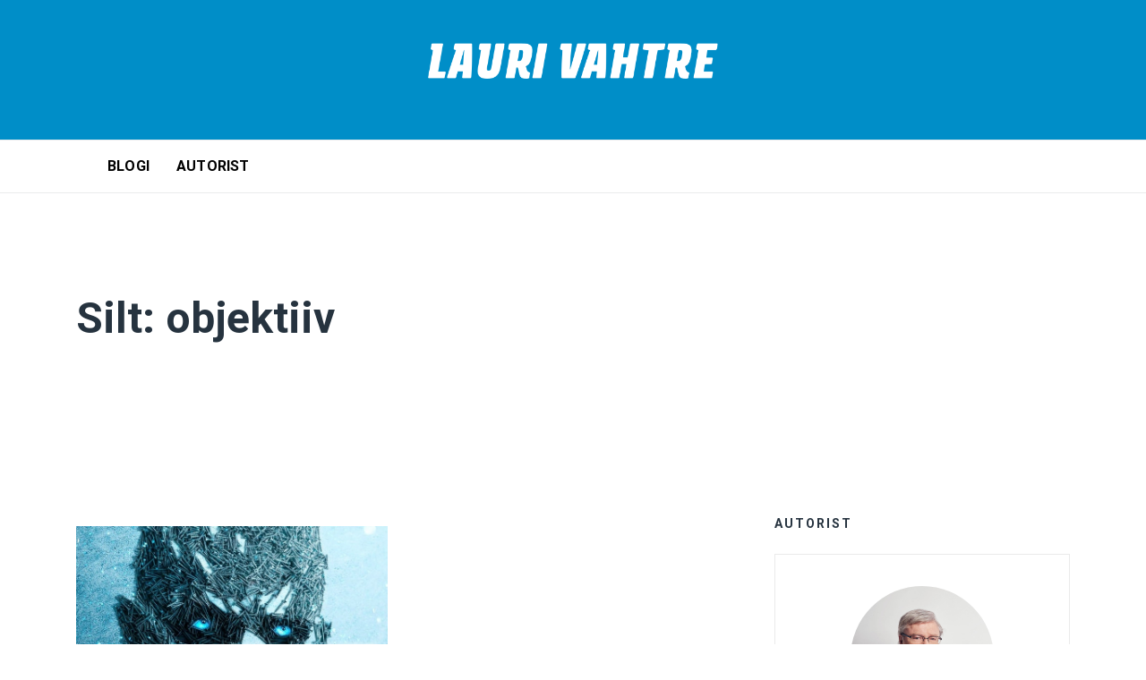

--- FILE ---
content_type: text/html; charset=UTF-8
request_url: https://laurivahtre.ee/tag/objektiiv/
body_size: 18048
content:
<!DOCTYPE html>

<html lang="et">
<head>
<meta charset="UTF-8" />
<link rel="profile" href="http://gmpg.org/xfn/11">

<link rel="shortcut icon" href="https://laurivahtre.ee/wp-content/uploads/2020/10/vahtre-favicon.png" />

<!-- Responsive -->
<meta name="viewport" content="width=device-width, initial-scale=1">

<link rel="pingback" href="https://laurivahtre.ee/xmlrpc.php">
<title>objektiiv &#8211; Lauri Vahtre blogi</title>
<script>window.koko_analytics = {"tracker_url":"https:\/\/laurivahtre.ee\/koko-analytics-collect.php","post_id":0,"use_cookie":1,"cookie_path":"\/","honor_dnt":true};</script><script src="https://laurivahtre.ee/wp-content/plugins/koko-analytics/assets/dist/js/script.js?ver=1.0.26" async="async"></script><meta name='robots' content='max-image-preview:large' />
<link rel="alternate" hreflang="et" href="https://laurivahtre.ee/tag/objektiiv/" />
<link href='https://fonts.gstatic.com' crossorigin rel='preconnect' />
<link rel="alternate" type="application/rss+xml" title="Lauri Vahtre blogi &raquo; RSS" href="https://laurivahtre.ee/feed/" />
<link rel="alternate" type="application/rss+xml" title="Lauri Vahtre blogi &raquo; Kommentaaride RSS" href="https://laurivahtre.ee/comments/feed/" />
<link rel="alternate" type="application/rss+xml" title="Lauri Vahtre blogi &raquo; objektiiv Sildi RSS" href="https://laurivahtre.ee/tag/objektiiv/feed/" />
<style id='wp-img-auto-sizes-contain-inline-css' type='text/css'>
img:is([sizes=auto i],[sizes^="auto," i]){contain-intrinsic-size:3000px 1500px}
/*# sourceURL=wp-img-auto-sizes-contain-inline-css */
</style>
<style id='wp-emoji-styles-inline-css' type='text/css'>

	img.wp-smiley, img.emoji {
		display: inline !important;
		border: none !important;
		box-shadow: none !important;
		height: 1em !important;
		width: 1em !important;
		margin: 0 0.07em !important;
		vertical-align: -0.1em !important;
		background: none !important;
		padding: 0 !important;
	}
/*# sourceURL=wp-emoji-styles-inline-css */
</style>
<style id='classic-theme-styles-inline-css' type='text/css'>
/*! This file is auto-generated */
.wp-block-button__link{color:#fff;background-color:#32373c;border-radius:9999px;box-shadow:none;text-decoration:none;padding:calc(.667em + 2px) calc(1.333em + 2px);font-size:1.125em}.wp-block-file__button{background:#32373c;color:#fff;text-decoration:none}
/*# sourceURL=/wp-includes/css/classic-themes.min.css */
</style>
<link rel='stylesheet' id='contact-form-7-css' href='https://laurivahtre.ee/wp-content/plugins/contact-form-7/includes/css/styles.css?ver=5.4' type='text/css' media='all' />
<link rel='stylesheet' id='wp-polls-css' href='https://laurivahtre.ee/wp-content/plugins/wp-polls/polls-css.css?ver=2.75.6' type='text/css' media='all' />
<style id='wp-polls-inline-css' type='text/css'>
.wp-polls .pollbar {
	margin: 1px;
	font-size: 6px;
	line-height: 8px;
	height: 8px;
	background-image: url('https://laurivahtre.ee/wp-content/plugins/wp-polls/images/default/pollbg.gif');
	border: 1px solid #c8c8c8;
}

/*# sourceURL=wp-polls-inline-css */
</style>
<link rel='stylesheet' id='bootstrap-css' href='https://laurivahtre.ee/wp-content/themes/thype/css/bootstrap.css?ver=6.9' type='text/css' media='all' />
<link rel='stylesheet' id='codeless-theme-style-css' href='https://laurivahtre.ee/wp-content/themes/thype/css/theme.css?ver=6.9' type='text/css' media='all' />
<link rel='stylesheet' id='codeless-style-css' href='https://laurivahtre.ee/wp-content/themes/thype/style.css?ver=6.9' type='text/css' media='all' />
<link rel='stylesheet' id='owl-carousel-css' href='https://laurivahtre.ee/wp-content/themes/thype/css/owl.carousel.min.css?ver=6.9' type='text/css' media='all' />
<link rel='stylesheet' id='ilightbox-skin-css' href='https://laurivahtre.ee/wp-content/themes/thype/css/ilightbox/light-skin/skin.css?ver=6.9' type='text/css' media='all' />
<link rel='stylesheet' id='ilightbox-css' href='https://laurivahtre.ee/wp-content/themes/thype/css/ilightbox/css/ilightbox.css?ver=6.9' type='text/css' media='all' />
<link rel='stylesheet' id='js_composer_front-css' href='https://laurivahtre.ee/wp-content/plugins/js_composer/assets/css/js_composer.min.css?ver=6.0.3' type='text/css' media='all' />
<link rel='stylesheet' id='codeless-dynamic-css' href='https://laurivahtre.ee/wp-content/themes/thype/css/codeless-dynamic.css?ver=6.9' type='text/css' media='all' />
<style id='codeless-dynamic-inline-css' type='text/css'>



  	 	 
	 .cl-header__row--main{
	 	border-bottom-width: -;
padding-left: 10;
padding-right: 10;
margin-left: 10;
margin-right: 10;
padding-top: 20px;
padding-bottom: -;
margin-bottom: -;
margin-top: 20;
	 }

	
	@media (min-width:992px){
		body.cl-header-transparent .cl-page-header__content,
		body.cl-header-transparent .cl-post-header__content {
			padding-top: 216px;
		}

			}

	@media (min-width:992px){
		body.cl-layout-wrapper .cl-page-header__content,
		body.cl-layout-wrapper .cl-post-header__content{
			padding-bottom: 0px;
		}
	}


	 	 
	 .cl-header__row--top{
	 	border-bottom-width: 0px;
padding-top: 0px;
	 }


	 	 
	 .cl-header__row--extra{
	 	border-bottom-width: 1px;
border-top-width: 1px;
padding-left: 0;
padding-right: 0;
padding-top: 0;
padding-bottom: 0;
margin-top: 10;
margin-bottom: 10;
	 }

	 	 
	 footer#colophon .cl-footer__main{
	 	padding-top: 20px;
padding-bottom: 10px;
	 }

	 
	 
	
	
	
		body:not(.cl-layout-boxed), body.cl-layout-boxed #wrapper.cl-boxed-layout{ background-color: #ffffff !important }
	
	
	.cl-slider--modern .cl-entry__wrapper, .cl-slider--modern .cl-owl-nav{
		width:1140px;
	}
  

	input:not([type="submit"])::-webkit-input-placeholder, 
	select::-webkit-input-placeholder, 
	textarea::-webkit-input-placeholder{
		color:#a7acb6	} 
	
	input:not([type="submit"]):-moz-placeholder, 
	select:-moz-placeholder, 
	textarea:-moz-placeholder{
		color:#a7acb6	}

	input:not([type="submit"]):-ms-input-placeholder, 
	select:-ms-input-placeholder, 
	textarea:-ms-input-placeholder{
		color:#a7acb6	}

	
		.vc_row[data-vc-full-width="true"]{
		margin-top:30px;
		margin-bottom:30px;
	}

	.vc_row-full-width.vc_clearfix + .vc_row[data-vc-full-width="true"]{
		margin-top:-30px;
	}

	.vc_row[data-vc-full-width="true"]{
		padding-top:60px;
	}

	.vc_row[data-vc-full-width="true"]{
		padding-bottom:60px;
	}

	@media (max-width:767px){
		.wpb_column > .vc_column-inner{
			padding-top:calc( 30px );
			padding-bottom:calc( 30px );
		}
	}


	.vc_col-has-fill>.vc_column-inner, 
	.vc_row-has-fill+.vc_row-full-width+.vc_row>.vc_column_container>.vc_column-inner, 
	.vc_row-has-fill+.vc_row>.vc_column_container>.vc_column-inner, 
	.vc_row-has-fill>.vc_column_container>.vc_column-inner{
		padding-top:0 ;
	}
	
.cl-post-header__title {
		font-family: Roboto !important;
}

	
/*# sourceURL=codeless-dynamic-inline-css */
</style>
<link rel='stylesheet' id='sccss_style-css' href='https://laurivahtre.ee/?sccss=1&#038;ver=6.9' type='text/css' media='all' />
<script type="text/javascript" src="https://laurivahtre.ee/wp-includes/js/jquery/jquery.min.js?ver=3.7.1" id="jquery-core-js"></script>
<script type="text/javascript" src="https://laurivahtre.ee/wp-includes/js/jquery/jquery-migrate.min.js?ver=3.4.1" id="jquery-migrate-js"></script>
<script type="text/javascript" src="https://laurivahtre.ee/wp-includes/js/imagesloaded.min.js?ver=5.0.0" id="imagesloaded-js"></script>
<script type="text/javascript" id="codeless-main-js-extra">
/* <![CDATA[ */
var codeless_global = {"ajax_url":"https://laurivahtre.ee/wp-admin/admin-ajax.php","FRONT_LIB_JS":"https://laurivahtre.ee/wp-content/themes/thype/js/","FRONT_LIB_CSS":"https://laurivahtre.ee/wp-content/themes/thype/css/","postSwiperOptions":{"effect":"scroll","lazyLoading":false,"autoplay":"","loop":false,"pagination":".swiper-pagination","paginationClickable":true,"nextButton":".swiper-button-next","prevButton":".swiper-button-prev"},"cl_btn_classes":"cl-btn cl-btn--color-normal cl-btn--size-medium cl-btn--style-square","lightbox":{"skin":"light","path":"vertical","mousewheel":"1","toolbar":"1","arrows":"1","slideshow":"","fullscreen":"1","thumbnail":"1","swipe":"1","contextmenu":"1"}};
//# sourceURL=codeless-main-js-extra
/* ]]> */
</script>
<script type="text/javascript" src="https://laurivahtre.ee/wp-content/themes/thype/js/codeless-main.js?ver=6.9" id="codeless-main-js"></script>
<script type="text/javascript" src="https://laurivahtre.ee/wp-content/themes/thype/js/bowser.min.js?ver=6.9" id="bowser-js"></script>
<script type="text/javascript" src="https://laurivahtre.ee/wp-content/themes/thype/js/jquery.nanoscroller.min.js?ver=6.9" id="nanoscroller-js"></script>
<link rel="https://api.w.org/" href="https://laurivahtre.ee/wp-json/" /><link rel="alternate" title="JSON" type="application/json" href="https://laurivahtre.ee/wp-json/wp/v2/tags/549" /><link rel="EditURI" type="application/rsd+xml" title="RSD" href="https://laurivahtre.ee/xmlrpc.php?rsd" />
<meta name="generator" content="WordPress 6.9" />
<meta name="generator" content="WPML ver:4.2.1 stt:1,15;" />
<meta name="generator" content="Powered by WPBakery Page Builder - drag and drop page builder for WordPress."/>
<style id="kirki-inline-styles">.cl-logo__img{height:40px;}.cl-header__navigation:not(.cl-mobile-menu) .cl-header__menu > li > a, .cl-offcanvas-menu nav ul li a, .cl-fullscreen-overlay__menu li{font-family:Roboto;font-size:16px;font-weight:400;letter-spacing:0.2px;line-height:20px;text-align:left;text-transform:uppercase;}.cl-header__menu__megamenu h6, .cl-header__menu li ul li.has-submenu > a, .cl-mobile-menu nav > ul > li > a{font-size:14px;font-weight:400;letter-spacing:0.2px;line-height:20px;text-transform:capitalize;color:#6c7781;}.cl-header__navigation.cl-mobile-menu li a, .cl-header__navigation:not(.cl-mobile-menu) .cl-header__menu li ul li:not(.has-submenu) a, .cl-submenu a, .cl-submenu .empty, .cl-header__tool--shop .total{font-size:14px;font-weight:400;letter-spacing:0.2px;line-height:24px;text-transform:uppercase;color:#6c7781;}.cl-header__row--top{height:30px;font-size:11px;font-weight:400;line-height:1.2;text-transform:uppercase;color:#6c7781;background-color:#f1f1f1;border-color:#eaebec;}.cl-header__row--extra{height:60px;color:#6c7781;background-color:#ffffff;}.vc_row:not(.vc_inner):not([data-vc-full-width="true"]){padding-top:30px;padding-bottom:30px;}.inner-content-row, .vc_row:first-child:not(.vc_inner){padding-top:75px;}.inner-content-row, .vc_row:last-child:not(.vc_inner){padding-bottom:75px;}.cl-element, .wpb_content_element, .vc_row.vc_inner{margin-bottom:30px;}aside .widget, .cl-sidenav .widget{padding-bottom:22px;padding-top:22px;}.cl-logo__font{color:#0a0a0a;}.cl-header__navigation:not(.cl-mobile-menu) .cl-header__menu > li > a{color:#4f4f4f;}.cl-header--dark .cl-header__navigation:not(.cl-mobile-menu) .cl-header__menu > li:hover > a, .cl-header--dark .cl-header__navigation:not(.cl-mobile-menu) .cl-header__menu > li.current-menu-item > a, .cl-header--dark .cl-header__navigation:not(.cl-mobile-menu) .cl-header__menu > li.current-menu-parent > a{color:#008ec8!important;}.cl-header--menu-style-background_color .cl-header__navigation:not(.cl-mobile-menu) .cl-header__menu > li.current-menu-item:before, .cl-header--menu-style-background_color .cl-header__navigation:not(.cl-mobile-menu) .cl-header__menu > li.current-menu-parent:before, .cl-header--menu-style-background_color .cl-header__navigation:not(.cl-mobile-menu) .cl-header__menu > li:hover:before{background-color:#ededed!important;}.cl-header__navigation:not(.cl-mobile-menu) .cl-header__menu > li:hover:before, .cl-header__navigation:not(.cl-mobile-menu) .cl-header__menu > li.current-menu-item:before, .cl-header__navigation:not(.cl-mobile-menu) .cl-header__menu > li.current-menu-parent:before{border-color:#ffffff!important;}.cl-header__row--main{color:#515151;}.cl-header__row--main, .cl-header__row--main:before{background-color:#008ec8;}.cl-header__row--main, .cl-header__row--main .cl-header__element, .cl-header__tool{border-color:#eaebec;}.cl-header__row--extra, .cl-header__row--extra .cl-header__container{border-color:#eaebec;}.cl-header__menu li ul a:hover, .cl-header__navigation.cl-mobile-menu li a:hover, .cl-header__navigation.cl-mobile-menu h6:hover, #site-header-search input[type="search"]{color:#000000!important;}.cl-header__menu__megamenu, .cl-header__menu > li ul, .cl-mobile-menu, .cl-submenu{background-color:#ffffff;}.cl-header__navigation .cl-header__menu__megamenu>ul>li{border-color:#ebebeb;}.cl-header--sticky-prepare .cl-header__row--main{background-color:#008ec8!important;}.cl-header__tool--side-menu .cl-header__tool__link span{background-color:#008ec8;}.cl-header__socials a i{color:#6c7781;}.cl-header__socials--style-circle-bg a{background-color:#f1f1f1;}.cl-header__socials--style-circle-bg a, .cl-header__socials--style-circle-border a{border-color:#aec4d0;}.cl-header__icontext-icon{color:#6c7781;}.cl-header__row--top-news{background-color:#ffffff;}body:not(.cl-layout-boxed), body.cl-layout-boxed #wrapper.cl-boxed-layout{background-color:#ffffff;}.cl-entry-single-section--tags a, .cl-blog--style-big .cl-entry, .cl-slider--image-no, .cl-blog--style-default .cl-entry__wrapper{background-color:#f7f7f7;}#respond .form-submit .cl-btn, .widget_polls-widget .Buttons, .widget_mc4wp_form_widget input[type="submit"]{background-color:#008ec8;}#respond .form-submit .cl-btn, .widget_polls-widget .Buttons{border-color:#008ec8;}article.sticky, .widget-title, .widget_divider, .cl-entry-single-navigation, .cl-pagination li .current, .cl-pagination-jump a, .cl-blog--style-headlines-2 .cl-entry__wrapper, .cl-single-share-buttons a, .cl-owl-nav button, .apsc-each-profile, .cl-blog--module-grid-blocks.cl-blog--style-simple-no_content.cl-blog--grid-7 .cl-entry:first-child .cl-entry__wrapper, .cl-post-header--without-image, .widget_aboutme .wrapper, input:not([type="submit"]), select, textarea{border-color:#eaeaea;}.has-primary-accent-color, .cl-entry .cl-entry__categories a, cl-post-header--dark .cl-entry__categories a, .cl-dropcap, .widget_categories li:hover:before, .widget_archive li:hover:before, .cl-header__socials--style-simple a:hover i, p.has-drop-cap:not(:focus):first-letter, .cl-pagination a:hover, a:hover, .widget_contactinfo .info i, .widget_contactinfo .info.mail, .cl-entry__readmore:hover{color:#008ec8;}.cl-header__mobile-button span, .cl-header__hamburger-button span, .cl-header--light .cl-header__tool__link .cart-total, .has-primary-accent-background-color, .cl-header__socials--style-circle-border a:hover, .cl-header__socials--style-circle-bg a:hover, .cl-sidenav__close span, .cl-entry-single-section--tags a:hover, .cl-footer-toparea .mc4wp-form .mc4wp-form-fields [type="submit"], .cl-pagination-jump a:hover, .cl-blog:not(.cl-blog--style-alternate):not(.cl-blog--style-simple-no_content) .format-quote .cl-entry__overlay, .cl-owl-nav button:hover, .cl-footer__main input[type="submit"], .cl-fullscreen-overlay__close span, .cl-entry__readmore:hover:before, .cl-pagination-numbers ul .current, .cl-blog--style-media article:not(.has-post-thumbnail) .cl-entry__media{background-color:#008ec8;}.cl-header__socials--style-circle-border a:hover, .cl-pagination-jump a:hover, .cl-owl-nav button:hover, .cl-header__navigation .cl-header__menu>li>ul.sub-menu, .cl-header__navigation .cl-header__menu>li>ul.sub-menu>li>ul.sub-menu, .cl-header__navigation .cl-header__menu>li>ul.sub-menu>li>ul.sub-menu>li>ul.sub-menu{border-color:#008ec8;}html, body, blockquote{color:#626264;}h1,h2,h3,h4,h5,h6, .widget_calendar caption, .widget_recent_comments .comment-author-link, .widget_recent_entries a, .widget_rss .rsswidget, .has-heading-color, .widget_most_popular .content .author, .widget_recent_comments .comment-author-link, .widget_recent_entries a, .widget_tag_cloud .tag-cloud-link:hover, .widget_rss .rsswidget, .cl-content blockquote p{color:#26333f;}.cl-entry__details, .cl-entry__details a, .cl-entry__readmore, .widget_most_popular .data, .widget_recent_comments li, .widget_recent_entries span, .widget_tag_cloud .tag_cloud_link, .widget_rss .rssSummary, .cl-sidenav .widget_nav_menu a, .widget_socials ul i, aside .widget_text p, .cl-page-header__desc, .wp-block-image figcaption, .has-labels-color, .cl-entry-single-section--tags a, .cl-entry-single-comments .comment-meta-item, .comment-reply-link, .comment-edit-link, #cancel-comment-reply-link, .single-post-nav__data .time, .cl-pagination a, .cl-pagination-jump a, .cl-blog--style-headlines .cl-entry__time, .cl-filter a, .cl-single-share-buttons span, .cl-blog--style-big .cl-entry__content, .cl-owl-nav button, .cl-blog--style-top-news .cl-entry__date, .apsc-count, #respond .logged-in-as, #respond .logged-in-as a, #respond .comment-notes, #respond .comment-notes span{color:#067dac;}.cl-entry__readmore:before{background-color:#067dac;}.cl-entry-single-author__title, .cl-entry-single-section__title, .cl-filter a:hover, .cl-filter a.active, .wp-polls-ul li label, .cl-entry__author-data{color:#626264;}.cl-btn--color-normal{color:#fff;background-color:#008ec8;border-color:#008ec8;}.cl-btn--color-normal:hover{color:#008ec8;background-color:#2ab2e8;border-color:#2ab2e8;}.cl-btn--color-alt{color:#6c7781;background-color:#fff;border-color:#e7e9eb;}.cl-btn--color-alt:hover{color:#008ec8;background-color:#f4f4f4;border-color:#008ec8;}.cl-video-gallery .cl-scrollable__slider, .cl-video-gallery, .cl-video-gallery__featured article.cl-prepare-video .cl-entry__overlay{background-color:#191e23!important;}.cl-video-gallery .cl-scrollable__pane, .cl-video-gallery .cl-video-entry__wrapper:hover{background-color:#3e4751;}.cl-video-gallery .cl-video-entry.cl-video-playing .cl-video-entry__wrapper{background-color:#586777;}input:not([type="submit"]), select, textarea{background-color:#fbfbfb;}.cl-footer__main{background-color:#008ec8;color:#e5edf4;}.cl-footer__main .widget-title, .cl-footer__mainn .rsswidget{color:#ffffff;}.cl-footer__main a, .cl-footer__main .widget_rss cite, .cl-footer__main .widget_calendar thead th{color:#ffffff;}.cl-footer__main a:hover{color:#e5edf4;}.cl-footer__main .widget_headlines article, .cl-footer__main, .cl-footer__main select, .cl-footer__main input:not([type="submit"]), .cl-footer__main textarea{border-color:#edeeef;}.cl-footer__main input:not([type="submit"]), .cl-footer__main select, .cl-footer__main textarea{background-color:#f9f9f9;}.cl-footer__main input:not([type="submit"])::-webkit-input-placeholder, .cl-footer__main select::-webkit-input-placeholder, .cl-footer__main textarea::-webkit-input-placeholder, .cl-footer__main input:not([type="submit"]):-moz-placeholder, .cl-footer__main select:-moz-placeholder, .cl-footer__main textarea:-moz-placeholder, .cl-footer__main input:not([type="submit"])::-moz-placeholder, .cl-footer__main select::-moz-placeholder, .cl-footer__main textarea::-moz-placeholder, .cl-footer__main input:not([type="submit"]):-ms-input-placeholder, .cl-footer__main select:-ms-input-placeholder, .cl-footer__main textarea:-ms-input-placeholder, .cl-footer__main select{color:#adadad;}#copyright{background-color:#008ec8;color:#85bdef;}#copyright a{color:#ffffff !important;}#copyright a:hover{color:#e5edf4 !important;}#copyright .cl-footer__content{border-color:#edeeef;padding-top:20px;padding-bottom:20px;}.cl-footer-toparea{background-color:#008ec8;}.cl-footer-toparea, .cl-footer-toparea h2, .cl-footer-toparea h3, .cl-footer-toparea h4{color:#000000;}.cl-footer-toparea a{color:#000000 !important;}.cl-footer-toparea input:not([type="submit"]), .cl-footer-toparea select, .cl-footer-toparea textarea{background-color:#848484;}html, body, blockquote cite a, .cl-blog__title{font-family:Roboto;font-size:16px;font-weight:400;letter-spacing:0px;line-height:1.75;text-transform:none;}h1:not(.cl-custom-font), .h1{font-family:Roboto;font-size:48px;font-weight:700;letter-spacing:0px;line-height:1.3;text-transform:none;}h2:not(.cl-custom-font), .h2{font-family:Roboto;font-size:36px;font-weight:700;letter-spacing:0px;line-height:1.3;text-transform:none;}h3:not(.cl-custom-font), .h3{font-family:Roboto;font-size:26px;font-weight:700;letter-spacing:0,3px;line-height:1.2;text-transform:none;}h4:not(.cl-custom-font), .h4{font-family:Roboto;font-size:20px;font-weight:700;letter-spacing:0px;line-height:1.2;text-transform:none;}h5:not(.cl-custom-font), .h5, .wp-polls form > p{font-family:Roboto;font-size:16px;font-weight:400;letter-spacing:0px;line-height:1.75;text-transform:none;}h6:not(.cl-custom-font), .h6, .cl-video-entry__content a, .widget_headlines .cl-entry__title{font-family:Roboto;font-size:12px;font-weight:500;letter-spacing:0px;line-height:1.75;text-transform:none;}aside .widget-title, .cl-sidenav .widget-title{font-family:Roboto;font-size:14px;font-weight:500;letter-spacing:2px;line-height:28px;text-transform:uppercase;}.cl-blog:not(.cl-blog--style-big) h2.cl-entry__title{font-family:Roboto;font-size:26px;font-weight:700;letter-spacing:0px;line-height:1.2;text-transform:none;}.cl-single-blog .cl-content{font-size:18px;line-height:1.75;}.cl-entry-single-section__title{font-family:Roboto;font-size:22px;font-weight:700;letter-spacing:0px;line-height:27px;text-transform:capitalize;}blockquote p{font-family:Roboto;font-size:24px;font-weight:500;font-style:italic;letter-spacing:0px;line-height:36px;text-transform:none;}.cl-element__title{font-family:Roboto;font-size:16px;font-weight:500;letter-spacing:2px;line-height:28px;text-transform:uppercase;}footer .widget-title{font-family:Roboto;font-size:14px;font-weight:500;letter-spacing:1px;line-height:28px;text-transform:uppercase;}cl-btn{border-width:1px;}footer#colophon .widget{padding-top:30px;padding-bottom:30px;}@media (max-width: 480px){.cl-logo__img{height:26px!important;}}@media (max-width: 767px){.cl-logo__img{height:30px;}}@media (min-width: 992px){.cl-header__menu > li{padding-left:10px;padding-right:10px;}.cl-header__row--main{height:156px;}.cl-header__padding{padding-top:156px;}.cl-header--sticky-active .cl-header__row--main{height:50px;}.cl-post-header__title{font-family:Roboto;font-size:60px;font-weight:700;letter-spacing:0px;line-height:1.2;text-transform:none;}}@media (min-width: 768px){.cl-header__row--main .cl-header__element{padding-right:0px!important;padding-left:0px!important;}.cl-header__row--top .cl-header__element{padding-right:0px;padding-left:0px;}.cl-header__row--extra .cl-header__element{padding-right:10px;padding-left:10px;}}@media (min-width: 1200px){.container{width:1140px;}}/* cyrillic-ext */
@font-face {
  font-family: 'Roboto';
  font-style: italic;
  font-weight: 500;
  font-stretch: normal;
  font-display: swap;
  src: url(https://laurivahtre.ee/wp-content/fonts/roboto/font) format('woff');
  unicode-range: U+0460-052F, U+1C80-1C8A, U+20B4, U+2DE0-2DFF, U+A640-A69F, U+FE2E-FE2F;
}
/* cyrillic */
@font-face {
  font-family: 'Roboto';
  font-style: italic;
  font-weight: 500;
  font-stretch: normal;
  font-display: swap;
  src: url(https://laurivahtre.ee/wp-content/fonts/roboto/font) format('woff');
  unicode-range: U+0301, U+0400-045F, U+0490-0491, U+04B0-04B1, U+2116;
}
/* greek-ext */
@font-face {
  font-family: 'Roboto';
  font-style: italic;
  font-weight: 500;
  font-stretch: normal;
  font-display: swap;
  src: url(https://laurivahtre.ee/wp-content/fonts/roboto/font) format('woff');
  unicode-range: U+1F00-1FFF;
}
/* greek */
@font-face {
  font-family: 'Roboto';
  font-style: italic;
  font-weight: 500;
  font-stretch: normal;
  font-display: swap;
  src: url(https://laurivahtre.ee/wp-content/fonts/roboto/font) format('woff');
  unicode-range: U+0370-0377, U+037A-037F, U+0384-038A, U+038C, U+038E-03A1, U+03A3-03FF;
}
/* math */
@font-face {
  font-family: 'Roboto';
  font-style: italic;
  font-weight: 500;
  font-stretch: normal;
  font-display: swap;
  src: url(https://laurivahtre.ee/wp-content/fonts/roboto/font) format('woff');
  unicode-range: U+0302-0303, U+0305, U+0307-0308, U+0310, U+0312, U+0315, U+031A, U+0326-0327, U+032C, U+032F-0330, U+0332-0333, U+0338, U+033A, U+0346, U+034D, U+0391-03A1, U+03A3-03A9, U+03B1-03C9, U+03D1, U+03D5-03D6, U+03F0-03F1, U+03F4-03F5, U+2016-2017, U+2034-2038, U+203C, U+2040, U+2043, U+2047, U+2050, U+2057, U+205F, U+2070-2071, U+2074-208E, U+2090-209C, U+20D0-20DC, U+20E1, U+20E5-20EF, U+2100-2112, U+2114-2115, U+2117-2121, U+2123-214F, U+2190, U+2192, U+2194-21AE, U+21B0-21E5, U+21F1-21F2, U+21F4-2211, U+2213-2214, U+2216-22FF, U+2308-230B, U+2310, U+2319, U+231C-2321, U+2336-237A, U+237C, U+2395, U+239B-23B7, U+23D0, U+23DC-23E1, U+2474-2475, U+25AF, U+25B3, U+25B7, U+25BD, U+25C1, U+25CA, U+25CC, U+25FB, U+266D-266F, U+27C0-27FF, U+2900-2AFF, U+2B0E-2B11, U+2B30-2B4C, U+2BFE, U+3030, U+FF5B, U+FF5D, U+1D400-1D7FF, U+1EE00-1EEFF;
}
/* symbols */
@font-face {
  font-family: 'Roboto';
  font-style: italic;
  font-weight: 500;
  font-stretch: normal;
  font-display: swap;
  src: url(https://laurivahtre.ee/wp-content/fonts/roboto/font) format('woff');
  unicode-range: U+0001-000C, U+000E-001F, U+007F-009F, U+20DD-20E0, U+20E2-20E4, U+2150-218F, U+2190, U+2192, U+2194-2199, U+21AF, U+21E6-21F0, U+21F3, U+2218-2219, U+2299, U+22C4-22C6, U+2300-243F, U+2440-244A, U+2460-24FF, U+25A0-27BF, U+2800-28FF, U+2921-2922, U+2981, U+29BF, U+29EB, U+2B00-2BFF, U+4DC0-4DFF, U+FFF9-FFFB, U+10140-1018E, U+10190-1019C, U+101A0, U+101D0-101FD, U+102E0-102FB, U+10E60-10E7E, U+1D2C0-1D2D3, U+1D2E0-1D37F, U+1F000-1F0FF, U+1F100-1F1AD, U+1F1E6-1F1FF, U+1F30D-1F30F, U+1F315, U+1F31C, U+1F31E, U+1F320-1F32C, U+1F336, U+1F378, U+1F37D, U+1F382, U+1F393-1F39F, U+1F3A7-1F3A8, U+1F3AC-1F3AF, U+1F3C2, U+1F3C4-1F3C6, U+1F3CA-1F3CE, U+1F3D4-1F3E0, U+1F3ED, U+1F3F1-1F3F3, U+1F3F5-1F3F7, U+1F408, U+1F415, U+1F41F, U+1F426, U+1F43F, U+1F441-1F442, U+1F444, U+1F446-1F449, U+1F44C-1F44E, U+1F453, U+1F46A, U+1F47D, U+1F4A3, U+1F4B0, U+1F4B3, U+1F4B9, U+1F4BB, U+1F4BF, U+1F4C8-1F4CB, U+1F4D6, U+1F4DA, U+1F4DF, U+1F4E3-1F4E6, U+1F4EA-1F4ED, U+1F4F7, U+1F4F9-1F4FB, U+1F4FD-1F4FE, U+1F503, U+1F507-1F50B, U+1F50D, U+1F512-1F513, U+1F53E-1F54A, U+1F54F-1F5FA, U+1F610, U+1F650-1F67F, U+1F687, U+1F68D, U+1F691, U+1F694, U+1F698, U+1F6AD, U+1F6B2, U+1F6B9-1F6BA, U+1F6BC, U+1F6C6-1F6CF, U+1F6D3-1F6D7, U+1F6E0-1F6EA, U+1F6F0-1F6F3, U+1F6F7-1F6FC, U+1F700-1F7FF, U+1F800-1F80B, U+1F810-1F847, U+1F850-1F859, U+1F860-1F887, U+1F890-1F8AD, U+1F8B0-1F8BB, U+1F8C0-1F8C1, U+1F900-1F90B, U+1F93B, U+1F946, U+1F984, U+1F996, U+1F9E9, U+1FA00-1FA6F, U+1FA70-1FA7C, U+1FA80-1FA89, U+1FA8F-1FAC6, U+1FACE-1FADC, U+1FADF-1FAE9, U+1FAF0-1FAF8, U+1FB00-1FBFF;
}
/* vietnamese */
@font-face {
  font-family: 'Roboto';
  font-style: italic;
  font-weight: 500;
  font-stretch: normal;
  font-display: swap;
  src: url(https://laurivahtre.ee/wp-content/fonts/roboto/font) format('woff');
  unicode-range: U+0102-0103, U+0110-0111, U+0128-0129, U+0168-0169, U+01A0-01A1, U+01AF-01B0, U+0300-0301, U+0303-0304, U+0308-0309, U+0323, U+0329, U+1EA0-1EF9, U+20AB;
}
/* latin-ext */
@font-face {
  font-family: 'Roboto';
  font-style: italic;
  font-weight: 500;
  font-stretch: normal;
  font-display: swap;
  src: url(https://laurivahtre.ee/wp-content/fonts/roboto/font) format('woff');
  unicode-range: U+0100-02BA, U+02BD-02C5, U+02C7-02CC, U+02CE-02D7, U+02DD-02FF, U+0304, U+0308, U+0329, U+1D00-1DBF, U+1E00-1E9F, U+1EF2-1EFF, U+2020, U+20A0-20AB, U+20AD-20C0, U+2113, U+2C60-2C7F, U+A720-A7FF;
}
/* latin */
@font-face {
  font-family: 'Roboto';
  font-style: italic;
  font-weight: 500;
  font-stretch: normal;
  font-display: swap;
  src: url(https://laurivahtre.ee/wp-content/fonts/roboto/font) format('woff');
  unicode-range: U+0000-00FF, U+0131, U+0152-0153, U+02BB-02BC, U+02C6, U+02DA, U+02DC, U+0304, U+0308, U+0329, U+2000-206F, U+20AC, U+2122, U+2191, U+2193, U+2212, U+2215, U+FEFF, U+FFFD;
}
/* cyrillic-ext */
@font-face {
  font-family: 'Roboto';
  font-style: normal;
  font-weight: 400;
  font-stretch: normal;
  font-display: swap;
  src: url(https://laurivahtre.ee/wp-content/fonts/roboto/font) format('woff');
  unicode-range: U+0460-052F, U+1C80-1C8A, U+20B4, U+2DE0-2DFF, U+A640-A69F, U+FE2E-FE2F;
}
/* cyrillic */
@font-face {
  font-family: 'Roboto';
  font-style: normal;
  font-weight: 400;
  font-stretch: normal;
  font-display: swap;
  src: url(https://laurivahtre.ee/wp-content/fonts/roboto/font) format('woff');
  unicode-range: U+0301, U+0400-045F, U+0490-0491, U+04B0-04B1, U+2116;
}
/* greek-ext */
@font-face {
  font-family: 'Roboto';
  font-style: normal;
  font-weight: 400;
  font-stretch: normal;
  font-display: swap;
  src: url(https://laurivahtre.ee/wp-content/fonts/roboto/font) format('woff');
  unicode-range: U+1F00-1FFF;
}
/* greek */
@font-face {
  font-family: 'Roboto';
  font-style: normal;
  font-weight: 400;
  font-stretch: normal;
  font-display: swap;
  src: url(https://laurivahtre.ee/wp-content/fonts/roboto/font) format('woff');
  unicode-range: U+0370-0377, U+037A-037F, U+0384-038A, U+038C, U+038E-03A1, U+03A3-03FF;
}
/* math */
@font-face {
  font-family: 'Roboto';
  font-style: normal;
  font-weight: 400;
  font-stretch: normal;
  font-display: swap;
  src: url(https://laurivahtre.ee/wp-content/fonts/roboto/font) format('woff');
  unicode-range: U+0302-0303, U+0305, U+0307-0308, U+0310, U+0312, U+0315, U+031A, U+0326-0327, U+032C, U+032F-0330, U+0332-0333, U+0338, U+033A, U+0346, U+034D, U+0391-03A1, U+03A3-03A9, U+03B1-03C9, U+03D1, U+03D5-03D6, U+03F0-03F1, U+03F4-03F5, U+2016-2017, U+2034-2038, U+203C, U+2040, U+2043, U+2047, U+2050, U+2057, U+205F, U+2070-2071, U+2074-208E, U+2090-209C, U+20D0-20DC, U+20E1, U+20E5-20EF, U+2100-2112, U+2114-2115, U+2117-2121, U+2123-214F, U+2190, U+2192, U+2194-21AE, U+21B0-21E5, U+21F1-21F2, U+21F4-2211, U+2213-2214, U+2216-22FF, U+2308-230B, U+2310, U+2319, U+231C-2321, U+2336-237A, U+237C, U+2395, U+239B-23B7, U+23D0, U+23DC-23E1, U+2474-2475, U+25AF, U+25B3, U+25B7, U+25BD, U+25C1, U+25CA, U+25CC, U+25FB, U+266D-266F, U+27C0-27FF, U+2900-2AFF, U+2B0E-2B11, U+2B30-2B4C, U+2BFE, U+3030, U+FF5B, U+FF5D, U+1D400-1D7FF, U+1EE00-1EEFF;
}
/* symbols */
@font-face {
  font-family: 'Roboto';
  font-style: normal;
  font-weight: 400;
  font-stretch: normal;
  font-display: swap;
  src: url(https://laurivahtre.ee/wp-content/fonts/roboto/font) format('woff');
  unicode-range: U+0001-000C, U+000E-001F, U+007F-009F, U+20DD-20E0, U+20E2-20E4, U+2150-218F, U+2190, U+2192, U+2194-2199, U+21AF, U+21E6-21F0, U+21F3, U+2218-2219, U+2299, U+22C4-22C6, U+2300-243F, U+2440-244A, U+2460-24FF, U+25A0-27BF, U+2800-28FF, U+2921-2922, U+2981, U+29BF, U+29EB, U+2B00-2BFF, U+4DC0-4DFF, U+FFF9-FFFB, U+10140-1018E, U+10190-1019C, U+101A0, U+101D0-101FD, U+102E0-102FB, U+10E60-10E7E, U+1D2C0-1D2D3, U+1D2E0-1D37F, U+1F000-1F0FF, U+1F100-1F1AD, U+1F1E6-1F1FF, U+1F30D-1F30F, U+1F315, U+1F31C, U+1F31E, U+1F320-1F32C, U+1F336, U+1F378, U+1F37D, U+1F382, U+1F393-1F39F, U+1F3A7-1F3A8, U+1F3AC-1F3AF, U+1F3C2, U+1F3C4-1F3C6, U+1F3CA-1F3CE, U+1F3D4-1F3E0, U+1F3ED, U+1F3F1-1F3F3, U+1F3F5-1F3F7, U+1F408, U+1F415, U+1F41F, U+1F426, U+1F43F, U+1F441-1F442, U+1F444, U+1F446-1F449, U+1F44C-1F44E, U+1F453, U+1F46A, U+1F47D, U+1F4A3, U+1F4B0, U+1F4B3, U+1F4B9, U+1F4BB, U+1F4BF, U+1F4C8-1F4CB, U+1F4D6, U+1F4DA, U+1F4DF, U+1F4E3-1F4E6, U+1F4EA-1F4ED, U+1F4F7, U+1F4F9-1F4FB, U+1F4FD-1F4FE, U+1F503, U+1F507-1F50B, U+1F50D, U+1F512-1F513, U+1F53E-1F54A, U+1F54F-1F5FA, U+1F610, U+1F650-1F67F, U+1F687, U+1F68D, U+1F691, U+1F694, U+1F698, U+1F6AD, U+1F6B2, U+1F6B9-1F6BA, U+1F6BC, U+1F6C6-1F6CF, U+1F6D3-1F6D7, U+1F6E0-1F6EA, U+1F6F0-1F6F3, U+1F6F7-1F6FC, U+1F700-1F7FF, U+1F800-1F80B, U+1F810-1F847, U+1F850-1F859, U+1F860-1F887, U+1F890-1F8AD, U+1F8B0-1F8BB, U+1F8C0-1F8C1, U+1F900-1F90B, U+1F93B, U+1F946, U+1F984, U+1F996, U+1F9E9, U+1FA00-1FA6F, U+1FA70-1FA7C, U+1FA80-1FA89, U+1FA8F-1FAC6, U+1FACE-1FADC, U+1FADF-1FAE9, U+1FAF0-1FAF8, U+1FB00-1FBFF;
}
/* vietnamese */
@font-face {
  font-family: 'Roboto';
  font-style: normal;
  font-weight: 400;
  font-stretch: normal;
  font-display: swap;
  src: url(https://laurivahtre.ee/wp-content/fonts/roboto/font) format('woff');
  unicode-range: U+0102-0103, U+0110-0111, U+0128-0129, U+0168-0169, U+01A0-01A1, U+01AF-01B0, U+0300-0301, U+0303-0304, U+0308-0309, U+0323, U+0329, U+1EA0-1EF9, U+20AB;
}
/* latin-ext */
@font-face {
  font-family: 'Roboto';
  font-style: normal;
  font-weight: 400;
  font-stretch: normal;
  font-display: swap;
  src: url(https://laurivahtre.ee/wp-content/fonts/roboto/font) format('woff');
  unicode-range: U+0100-02BA, U+02BD-02C5, U+02C7-02CC, U+02CE-02D7, U+02DD-02FF, U+0304, U+0308, U+0329, U+1D00-1DBF, U+1E00-1E9F, U+1EF2-1EFF, U+2020, U+20A0-20AB, U+20AD-20C0, U+2113, U+2C60-2C7F, U+A720-A7FF;
}
/* latin */
@font-face {
  font-family: 'Roboto';
  font-style: normal;
  font-weight: 400;
  font-stretch: normal;
  font-display: swap;
  src: url(https://laurivahtre.ee/wp-content/fonts/roboto/font) format('woff');
  unicode-range: U+0000-00FF, U+0131, U+0152-0153, U+02BB-02BC, U+02C6, U+02DA, U+02DC, U+0304, U+0308, U+0329, U+2000-206F, U+20AC, U+2122, U+2191, U+2193, U+2212, U+2215, U+FEFF, U+FFFD;
}
/* cyrillic-ext */
@font-face {
  font-family: 'Roboto';
  font-style: normal;
  font-weight: 500;
  font-stretch: normal;
  font-display: swap;
  src: url(https://laurivahtre.ee/wp-content/fonts/roboto/font) format('woff');
  unicode-range: U+0460-052F, U+1C80-1C8A, U+20B4, U+2DE0-2DFF, U+A640-A69F, U+FE2E-FE2F;
}
/* cyrillic */
@font-face {
  font-family: 'Roboto';
  font-style: normal;
  font-weight: 500;
  font-stretch: normal;
  font-display: swap;
  src: url(https://laurivahtre.ee/wp-content/fonts/roboto/font) format('woff');
  unicode-range: U+0301, U+0400-045F, U+0490-0491, U+04B0-04B1, U+2116;
}
/* greek-ext */
@font-face {
  font-family: 'Roboto';
  font-style: normal;
  font-weight: 500;
  font-stretch: normal;
  font-display: swap;
  src: url(https://laurivahtre.ee/wp-content/fonts/roboto/font) format('woff');
  unicode-range: U+1F00-1FFF;
}
/* greek */
@font-face {
  font-family: 'Roboto';
  font-style: normal;
  font-weight: 500;
  font-stretch: normal;
  font-display: swap;
  src: url(https://laurivahtre.ee/wp-content/fonts/roboto/font) format('woff');
  unicode-range: U+0370-0377, U+037A-037F, U+0384-038A, U+038C, U+038E-03A1, U+03A3-03FF;
}
/* math */
@font-face {
  font-family: 'Roboto';
  font-style: normal;
  font-weight: 500;
  font-stretch: normal;
  font-display: swap;
  src: url(https://laurivahtre.ee/wp-content/fonts/roboto/font) format('woff');
  unicode-range: U+0302-0303, U+0305, U+0307-0308, U+0310, U+0312, U+0315, U+031A, U+0326-0327, U+032C, U+032F-0330, U+0332-0333, U+0338, U+033A, U+0346, U+034D, U+0391-03A1, U+03A3-03A9, U+03B1-03C9, U+03D1, U+03D5-03D6, U+03F0-03F1, U+03F4-03F5, U+2016-2017, U+2034-2038, U+203C, U+2040, U+2043, U+2047, U+2050, U+2057, U+205F, U+2070-2071, U+2074-208E, U+2090-209C, U+20D0-20DC, U+20E1, U+20E5-20EF, U+2100-2112, U+2114-2115, U+2117-2121, U+2123-214F, U+2190, U+2192, U+2194-21AE, U+21B0-21E5, U+21F1-21F2, U+21F4-2211, U+2213-2214, U+2216-22FF, U+2308-230B, U+2310, U+2319, U+231C-2321, U+2336-237A, U+237C, U+2395, U+239B-23B7, U+23D0, U+23DC-23E1, U+2474-2475, U+25AF, U+25B3, U+25B7, U+25BD, U+25C1, U+25CA, U+25CC, U+25FB, U+266D-266F, U+27C0-27FF, U+2900-2AFF, U+2B0E-2B11, U+2B30-2B4C, U+2BFE, U+3030, U+FF5B, U+FF5D, U+1D400-1D7FF, U+1EE00-1EEFF;
}
/* symbols */
@font-face {
  font-family: 'Roboto';
  font-style: normal;
  font-weight: 500;
  font-stretch: normal;
  font-display: swap;
  src: url(https://laurivahtre.ee/wp-content/fonts/roboto/font) format('woff');
  unicode-range: U+0001-000C, U+000E-001F, U+007F-009F, U+20DD-20E0, U+20E2-20E4, U+2150-218F, U+2190, U+2192, U+2194-2199, U+21AF, U+21E6-21F0, U+21F3, U+2218-2219, U+2299, U+22C4-22C6, U+2300-243F, U+2440-244A, U+2460-24FF, U+25A0-27BF, U+2800-28FF, U+2921-2922, U+2981, U+29BF, U+29EB, U+2B00-2BFF, U+4DC0-4DFF, U+FFF9-FFFB, U+10140-1018E, U+10190-1019C, U+101A0, U+101D0-101FD, U+102E0-102FB, U+10E60-10E7E, U+1D2C0-1D2D3, U+1D2E0-1D37F, U+1F000-1F0FF, U+1F100-1F1AD, U+1F1E6-1F1FF, U+1F30D-1F30F, U+1F315, U+1F31C, U+1F31E, U+1F320-1F32C, U+1F336, U+1F378, U+1F37D, U+1F382, U+1F393-1F39F, U+1F3A7-1F3A8, U+1F3AC-1F3AF, U+1F3C2, U+1F3C4-1F3C6, U+1F3CA-1F3CE, U+1F3D4-1F3E0, U+1F3ED, U+1F3F1-1F3F3, U+1F3F5-1F3F7, U+1F408, U+1F415, U+1F41F, U+1F426, U+1F43F, U+1F441-1F442, U+1F444, U+1F446-1F449, U+1F44C-1F44E, U+1F453, U+1F46A, U+1F47D, U+1F4A3, U+1F4B0, U+1F4B3, U+1F4B9, U+1F4BB, U+1F4BF, U+1F4C8-1F4CB, U+1F4D6, U+1F4DA, U+1F4DF, U+1F4E3-1F4E6, U+1F4EA-1F4ED, U+1F4F7, U+1F4F9-1F4FB, U+1F4FD-1F4FE, U+1F503, U+1F507-1F50B, U+1F50D, U+1F512-1F513, U+1F53E-1F54A, U+1F54F-1F5FA, U+1F610, U+1F650-1F67F, U+1F687, U+1F68D, U+1F691, U+1F694, U+1F698, U+1F6AD, U+1F6B2, U+1F6B9-1F6BA, U+1F6BC, U+1F6C6-1F6CF, U+1F6D3-1F6D7, U+1F6E0-1F6EA, U+1F6F0-1F6F3, U+1F6F7-1F6FC, U+1F700-1F7FF, U+1F800-1F80B, U+1F810-1F847, U+1F850-1F859, U+1F860-1F887, U+1F890-1F8AD, U+1F8B0-1F8BB, U+1F8C0-1F8C1, U+1F900-1F90B, U+1F93B, U+1F946, U+1F984, U+1F996, U+1F9E9, U+1FA00-1FA6F, U+1FA70-1FA7C, U+1FA80-1FA89, U+1FA8F-1FAC6, U+1FACE-1FADC, U+1FADF-1FAE9, U+1FAF0-1FAF8, U+1FB00-1FBFF;
}
/* vietnamese */
@font-face {
  font-family: 'Roboto';
  font-style: normal;
  font-weight: 500;
  font-stretch: normal;
  font-display: swap;
  src: url(https://laurivahtre.ee/wp-content/fonts/roboto/font) format('woff');
  unicode-range: U+0102-0103, U+0110-0111, U+0128-0129, U+0168-0169, U+01A0-01A1, U+01AF-01B0, U+0300-0301, U+0303-0304, U+0308-0309, U+0323, U+0329, U+1EA0-1EF9, U+20AB;
}
/* latin-ext */
@font-face {
  font-family: 'Roboto';
  font-style: normal;
  font-weight: 500;
  font-stretch: normal;
  font-display: swap;
  src: url(https://laurivahtre.ee/wp-content/fonts/roboto/font) format('woff');
  unicode-range: U+0100-02BA, U+02BD-02C5, U+02C7-02CC, U+02CE-02D7, U+02DD-02FF, U+0304, U+0308, U+0329, U+1D00-1DBF, U+1E00-1E9F, U+1EF2-1EFF, U+2020, U+20A0-20AB, U+20AD-20C0, U+2113, U+2C60-2C7F, U+A720-A7FF;
}
/* latin */
@font-face {
  font-family: 'Roboto';
  font-style: normal;
  font-weight: 500;
  font-stretch: normal;
  font-display: swap;
  src: url(https://laurivahtre.ee/wp-content/fonts/roboto/font) format('woff');
  unicode-range: U+0000-00FF, U+0131, U+0152-0153, U+02BB-02BC, U+02C6, U+02DA, U+02DC, U+0304, U+0308, U+0329, U+2000-206F, U+20AC, U+2122, U+2191, U+2193, U+2212, U+2215, U+FEFF, U+FFFD;
}
/* cyrillic-ext */
@font-face {
  font-family: 'Roboto';
  font-style: normal;
  font-weight: 700;
  font-stretch: normal;
  font-display: swap;
  src: url(https://laurivahtre.ee/wp-content/fonts/roboto/font) format('woff');
  unicode-range: U+0460-052F, U+1C80-1C8A, U+20B4, U+2DE0-2DFF, U+A640-A69F, U+FE2E-FE2F;
}
/* cyrillic */
@font-face {
  font-family: 'Roboto';
  font-style: normal;
  font-weight: 700;
  font-stretch: normal;
  font-display: swap;
  src: url(https://laurivahtre.ee/wp-content/fonts/roboto/font) format('woff');
  unicode-range: U+0301, U+0400-045F, U+0490-0491, U+04B0-04B1, U+2116;
}
/* greek-ext */
@font-face {
  font-family: 'Roboto';
  font-style: normal;
  font-weight: 700;
  font-stretch: normal;
  font-display: swap;
  src: url(https://laurivahtre.ee/wp-content/fonts/roboto/font) format('woff');
  unicode-range: U+1F00-1FFF;
}
/* greek */
@font-face {
  font-family: 'Roboto';
  font-style: normal;
  font-weight: 700;
  font-stretch: normal;
  font-display: swap;
  src: url(https://laurivahtre.ee/wp-content/fonts/roboto/font) format('woff');
  unicode-range: U+0370-0377, U+037A-037F, U+0384-038A, U+038C, U+038E-03A1, U+03A3-03FF;
}
/* math */
@font-face {
  font-family: 'Roboto';
  font-style: normal;
  font-weight: 700;
  font-stretch: normal;
  font-display: swap;
  src: url(https://laurivahtre.ee/wp-content/fonts/roboto/font) format('woff');
  unicode-range: U+0302-0303, U+0305, U+0307-0308, U+0310, U+0312, U+0315, U+031A, U+0326-0327, U+032C, U+032F-0330, U+0332-0333, U+0338, U+033A, U+0346, U+034D, U+0391-03A1, U+03A3-03A9, U+03B1-03C9, U+03D1, U+03D5-03D6, U+03F0-03F1, U+03F4-03F5, U+2016-2017, U+2034-2038, U+203C, U+2040, U+2043, U+2047, U+2050, U+2057, U+205F, U+2070-2071, U+2074-208E, U+2090-209C, U+20D0-20DC, U+20E1, U+20E5-20EF, U+2100-2112, U+2114-2115, U+2117-2121, U+2123-214F, U+2190, U+2192, U+2194-21AE, U+21B0-21E5, U+21F1-21F2, U+21F4-2211, U+2213-2214, U+2216-22FF, U+2308-230B, U+2310, U+2319, U+231C-2321, U+2336-237A, U+237C, U+2395, U+239B-23B7, U+23D0, U+23DC-23E1, U+2474-2475, U+25AF, U+25B3, U+25B7, U+25BD, U+25C1, U+25CA, U+25CC, U+25FB, U+266D-266F, U+27C0-27FF, U+2900-2AFF, U+2B0E-2B11, U+2B30-2B4C, U+2BFE, U+3030, U+FF5B, U+FF5D, U+1D400-1D7FF, U+1EE00-1EEFF;
}
/* symbols */
@font-face {
  font-family: 'Roboto';
  font-style: normal;
  font-weight: 700;
  font-stretch: normal;
  font-display: swap;
  src: url(https://laurivahtre.ee/wp-content/fonts/roboto/font) format('woff');
  unicode-range: U+0001-000C, U+000E-001F, U+007F-009F, U+20DD-20E0, U+20E2-20E4, U+2150-218F, U+2190, U+2192, U+2194-2199, U+21AF, U+21E6-21F0, U+21F3, U+2218-2219, U+2299, U+22C4-22C6, U+2300-243F, U+2440-244A, U+2460-24FF, U+25A0-27BF, U+2800-28FF, U+2921-2922, U+2981, U+29BF, U+29EB, U+2B00-2BFF, U+4DC0-4DFF, U+FFF9-FFFB, U+10140-1018E, U+10190-1019C, U+101A0, U+101D0-101FD, U+102E0-102FB, U+10E60-10E7E, U+1D2C0-1D2D3, U+1D2E0-1D37F, U+1F000-1F0FF, U+1F100-1F1AD, U+1F1E6-1F1FF, U+1F30D-1F30F, U+1F315, U+1F31C, U+1F31E, U+1F320-1F32C, U+1F336, U+1F378, U+1F37D, U+1F382, U+1F393-1F39F, U+1F3A7-1F3A8, U+1F3AC-1F3AF, U+1F3C2, U+1F3C4-1F3C6, U+1F3CA-1F3CE, U+1F3D4-1F3E0, U+1F3ED, U+1F3F1-1F3F3, U+1F3F5-1F3F7, U+1F408, U+1F415, U+1F41F, U+1F426, U+1F43F, U+1F441-1F442, U+1F444, U+1F446-1F449, U+1F44C-1F44E, U+1F453, U+1F46A, U+1F47D, U+1F4A3, U+1F4B0, U+1F4B3, U+1F4B9, U+1F4BB, U+1F4BF, U+1F4C8-1F4CB, U+1F4D6, U+1F4DA, U+1F4DF, U+1F4E3-1F4E6, U+1F4EA-1F4ED, U+1F4F7, U+1F4F9-1F4FB, U+1F4FD-1F4FE, U+1F503, U+1F507-1F50B, U+1F50D, U+1F512-1F513, U+1F53E-1F54A, U+1F54F-1F5FA, U+1F610, U+1F650-1F67F, U+1F687, U+1F68D, U+1F691, U+1F694, U+1F698, U+1F6AD, U+1F6B2, U+1F6B9-1F6BA, U+1F6BC, U+1F6C6-1F6CF, U+1F6D3-1F6D7, U+1F6E0-1F6EA, U+1F6F0-1F6F3, U+1F6F7-1F6FC, U+1F700-1F7FF, U+1F800-1F80B, U+1F810-1F847, U+1F850-1F859, U+1F860-1F887, U+1F890-1F8AD, U+1F8B0-1F8BB, U+1F8C0-1F8C1, U+1F900-1F90B, U+1F93B, U+1F946, U+1F984, U+1F996, U+1F9E9, U+1FA00-1FA6F, U+1FA70-1FA7C, U+1FA80-1FA89, U+1FA8F-1FAC6, U+1FACE-1FADC, U+1FADF-1FAE9, U+1FAF0-1FAF8, U+1FB00-1FBFF;
}
/* vietnamese */
@font-face {
  font-family: 'Roboto';
  font-style: normal;
  font-weight: 700;
  font-stretch: normal;
  font-display: swap;
  src: url(https://laurivahtre.ee/wp-content/fonts/roboto/font) format('woff');
  unicode-range: U+0102-0103, U+0110-0111, U+0128-0129, U+0168-0169, U+01A0-01A1, U+01AF-01B0, U+0300-0301, U+0303-0304, U+0308-0309, U+0323, U+0329, U+1EA0-1EF9, U+20AB;
}
/* latin-ext */
@font-face {
  font-family: 'Roboto';
  font-style: normal;
  font-weight: 700;
  font-stretch: normal;
  font-display: swap;
  src: url(https://laurivahtre.ee/wp-content/fonts/roboto/font) format('woff');
  unicode-range: U+0100-02BA, U+02BD-02C5, U+02C7-02CC, U+02CE-02D7, U+02DD-02FF, U+0304, U+0308, U+0329, U+1D00-1DBF, U+1E00-1E9F, U+1EF2-1EFF, U+2020, U+20A0-20AB, U+20AD-20C0, U+2113, U+2C60-2C7F, U+A720-A7FF;
}
/* latin */
@font-face {
  font-family: 'Roboto';
  font-style: normal;
  font-weight: 700;
  font-stretch: normal;
  font-display: swap;
  src: url(https://laurivahtre.ee/wp-content/fonts/roboto/font) format('woff');
  unicode-range: U+0000-00FF, U+0131, U+0152-0153, U+02BB-02BC, U+02C6, U+02DA, U+02DC, U+0304, U+0308, U+0329, U+2000-206F, U+20AC, U+2122, U+2191, U+2193, U+2212, U+2215, U+FEFF, U+FFFD;
}</style><noscript><style> .wpb_animate_when_almost_visible { opacity: 1; }</style></noscript><style id='global-styles-inline-css' type='text/css'>
:root{--wp--preset--aspect-ratio--square: 1;--wp--preset--aspect-ratio--4-3: 4/3;--wp--preset--aspect-ratio--3-4: 3/4;--wp--preset--aspect-ratio--3-2: 3/2;--wp--preset--aspect-ratio--2-3: 2/3;--wp--preset--aspect-ratio--16-9: 16/9;--wp--preset--aspect-ratio--9-16: 9/16;--wp--preset--color--black: #000000;--wp--preset--color--cyan-bluish-gray: #abb8c3;--wp--preset--color--white: #ffffff;--wp--preset--color--pale-pink: #f78da7;--wp--preset--color--vivid-red: #cf2e2e;--wp--preset--color--luminous-vivid-orange: #ff6900;--wp--preset--color--luminous-vivid-amber: #fcb900;--wp--preset--color--light-green-cyan: #7bdcb5;--wp--preset--color--vivid-green-cyan: #00d084;--wp--preset--color--pale-cyan-blue: #8ed1fc;--wp--preset--color--vivid-cyan-blue: #0693e3;--wp--preset--color--vivid-purple: #9b51e0;--wp--preset--color--primary-accent: #008ec8;--wp--preset--color--labels: #067dac;--wp--preset--color--heading: ;--wp--preset--gradient--vivid-cyan-blue-to-vivid-purple: linear-gradient(135deg,rgb(6,147,227) 0%,rgb(155,81,224) 100%);--wp--preset--gradient--light-green-cyan-to-vivid-green-cyan: linear-gradient(135deg,rgb(122,220,180) 0%,rgb(0,208,130) 100%);--wp--preset--gradient--luminous-vivid-amber-to-luminous-vivid-orange: linear-gradient(135deg,rgb(252,185,0) 0%,rgb(255,105,0) 100%);--wp--preset--gradient--luminous-vivid-orange-to-vivid-red: linear-gradient(135deg,rgb(255,105,0) 0%,rgb(207,46,46) 100%);--wp--preset--gradient--very-light-gray-to-cyan-bluish-gray: linear-gradient(135deg,rgb(238,238,238) 0%,rgb(169,184,195) 100%);--wp--preset--gradient--cool-to-warm-spectrum: linear-gradient(135deg,rgb(74,234,220) 0%,rgb(151,120,209) 20%,rgb(207,42,186) 40%,rgb(238,44,130) 60%,rgb(251,105,98) 80%,rgb(254,248,76) 100%);--wp--preset--gradient--blush-light-purple: linear-gradient(135deg,rgb(255,206,236) 0%,rgb(152,150,240) 100%);--wp--preset--gradient--blush-bordeaux: linear-gradient(135deg,rgb(254,205,165) 0%,rgb(254,45,45) 50%,rgb(107,0,62) 100%);--wp--preset--gradient--luminous-dusk: linear-gradient(135deg,rgb(255,203,112) 0%,rgb(199,81,192) 50%,rgb(65,88,208) 100%);--wp--preset--gradient--pale-ocean: linear-gradient(135deg,rgb(255,245,203) 0%,rgb(182,227,212) 50%,rgb(51,167,181) 100%);--wp--preset--gradient--electric-grass: linear-gradient(135deg,rgb(202,248,128) 0%,rgb(113,206,126) 100%);--wp--preset--gradient--midnight: linear-gradient(135deg,rgb(2,3,129) 0%,rgb(40,116,252) 100%);--wp--preset--font-size--small: 14px;--wp--preset--font-size--medium: 20px;--wp--preset--font-size--large: 20px;--wp--preset--font-size--x-large: 42px;--wp--preset--font-size--normal: 18px;--wp--preset--font-size--larger: 36px;--wp--preset--spacing--20: 0.44rem;--wp--preset--spacing--30: 0.67rem;--wp--preset--spacing--40: 1rem;--wp--preset--spacing--50: 1.5rem;--wp--preset--spacing--60: 2.25rem;--wp--preset--spacing--70: 3.38rem;--wp--preset--spacing--80: 5.06rem;--wp--preset--shadow--natural: 6px 6px 9px rgba(0, 0, 0, 0.2);--wp--preset--shadow--deep: 12px 12px 50px rgba(0, 0, 0, 0.4);--wp--preset--shadow--sharp: 6px 6px 0px rgba(0, 0, 0, 0.2);--wp--preset--shadow--outlined: 6px 6px 0px -3px rgb(255, 255, 255), 6px 6px rgb(0, 0, 0);--wp--preset--shadow--crisp: 6px 6px 0px rgb(0, 0, 0);}:where(.is-layout-flex){gap: 0.5em;}:where(.is-layout-grid){gap: 0.5em;}body .is-layout-flex{display: flex;}.is-layout-flex{flex-wrap: wrap;align-items: center;}.is-layout-flex > :is(*, div){margin: 0;}body .is-layout-grid{display: grid;}.is-layout-grid > :is(*, div){margin: 0;}:where(.wp-block-columns.is-layout-flex){gap: 2em;}:where(.wp-block-columns.is-layout-grid){gap: 2em;}:where(.wp-block-post-template.is-layout-flex){gap: 1.25em;}:where(.wp-block-post-template.is-layout-grid){gap: 1.25em;}.has-black-color{color: var(--wp--preset--color--black) !important;}.has-cyan-bluish-gray-color{color: var(--wp--preset--color--cyan-bluish-gray) !important;}.has-white-color{color: var(--wp--preset--color--white) !important;}.has-pale-pink-color{color: var(--wp--preset--color--pale-pink) !important;}.has-vivid-red-color{color: var(--wp--preset--color--vivid-red) !important;}.has-luminous-vivid-orange-color{color: var(--wp--preset--color--luminous-vivid-orange) !important;}.has-luminous-vivid-amber-color{color: var(--wp--preset--color--luminous-vivid-amber) !important;}.has-light-green-cyan-color{color: var(--wp--preset--color--light-green-cyan) !important;}.has-vivid-green-cyan-color{color: var(--wp--preset--color--vivid-green-cyan) !important;}.has-pale-cyan-blue-color{color: var(--wp--preset--color--pale-cyan-blue) !important;}.has-vivid-cyan-blue-color{color: var(--wp--preset--color--vivid-cyan-blue) !important;}.has-vivid-purple-color{color: var(--wp--preset--color--vivid-purple) !important;}.has-black-background-color{background-color: var(--wp--preset--color--black) !important;}.has-cyan-bluish-gray-background-color{background-color: var(--wp--preset--color--cyan-bluish-gray) !important;}.has-white-background-color{background-color: var(--wp--preset--color--white) !important;}.has-pale-pink-background-color{background-color: var(--wp--preset--color--pale-pink) !important;}.has-vivid-red-background-color{background-color: var(--wp--preset--color--vivid-red) !important;}.has-luminous-vivid-orange-background-color{background-color: var(--wp--preset--color--luminous-vivid-orange) !important;}.has-luminous-vivid-amber-background-color{background-color: var(--wp--preset--color--luminous-vivid-amber) !important;}.has-light-green-cyan-background-color{background-color: var(--wp--preset--color--light-green-cyan) !important;}.has-vivid-green-cyan-background-color{background-color: var(--wp--preset--color--vivid-green-cyan) !important;}.has-pale-cyan-blue-background-color{background-color: var(--wp--preset--color--pale-cyan-blue) !important;}.has-vivid-cyan-blue-background-color{background-color: var(--wp--preset--color--vivid-cyan-blue) !important;}.has-vivid-purple-background-color{background-color: var(--wp--preset--color--vivid-purple) !important;}.has-black-border-color{border-color: var(--wp--preset--color--black) !important;}.has-cyan-bluish-gray-border-color{border-color: var(--wp--preset--color--cyan-bluish-gray) !important;}.has-white-border-color{border-color: var(--wp--preset--color--white) !important;}.has-pale-pink-border-color{border-color: var(--wp--preset--color--pale-pink) !important;}.has-vivid-red-border-color{border-color: var(--wp--preset--color--vivid-red) !important;}.has-luminous-vivid-orange-border-color{border-color: var(--wp--preset--color--luminous-vivid-orange) !important;}.has-luminous-vivid-amber-border-color{border-color: var(--wp--preset--color--luminous-vivid-amber) !important;}.has-light-green-cyan-border-color{border-color: var(--wp--preset--color--light-green-cyan) !important;}.has-vivid-green-cyan-border-color{border-color: var(--wp--preset--color--vivid-green-cyan) !important;}.has-pale-cyan-blue-border-color{border-color: var(--wp--preset--color--pale-cyan-blue) !important;}.has-vivid-cyan-blue-border-color{border-color: var(--wp--preset--color--vivid-cyan-blue) !important;}.has-vivid-purple-border-color{border-color: var(--wp--preset--color--vivid-purple) !important;}.has-vivid-cyan-blue-to-vivid-purple-gradient-background{background: var(--wp--preset--gradient--vivid-cyan-blue-to-vivid-purple) !important;}.has-light-green-cyan-to-vivid-green-cyan-gradient-background{background: var(--wp--preset--gradient--light-green-cyan-to-vivid-green-cyan) !important;}.has-luminous-vivid-amber-to-luminous-vivid-orange-gradient-background{background: var(--wp--preset--gradient--luminous-vivid-amber-to-luminous-vivid-orange) !important;}.has-luminous-vivid-orange-to-vivid-red-gradient-background{background: var(--wp--preset--gradient--luminous-vivid-orange-to-vivid-red) !important;}.has-very-light-gray-to-cyan-bluish-gray-gradient-background{background: var(--wp--preset--gradient--very-light-gray-to-cyan-bluish-gray) !important;}.has-cool-to-warm-spectrum-gradient-background{background: var(--wp--preset--gradient--cool-to-warm-spectrum) !important;}.has-blush-light-purple-gradient-background{background: var(--wp--preset--gradient--blush-light-purple) !important;}.has-blush-bordeaux-gradient-background{background: var(--wp--preset--gradient--blush-bordeaux) !important;}.has-luminous-dusk-gradient-background{background: var(--wp--preset--gradient--luminous-dusk) !important;}.has-pale-ocean-gradient-background{background: var(--wp--preset--gradient--pale-ocean) !important;}.has-electric-grass-gradient-background{background: var(--wp--preset--gradient--electric-grass) !important;}.has-midnight-gradient-background{background: var(--wp--preset--gradient--midnight) !important;}.has-small-font-size{font-size: var(--wp--preset--font-size--small) !important;}.has-medium-font-size{font-size: var(--wp--preset--font-size--medium) !important;}.has-large-font-size{font-size: var(--wp--preset--font-size--large) !important;}.has-x-large-font-size{font-size: var(--wp--preset--font-size--x-large) !important;}
/*# sourceURL=global-styles-inline-css */
</style>
</head>

<!-- Body -->
<body class="archive tag tag-objektiiv tag-549 wp-theme-thype cl-header-dark cl-search-creative cl-page-with-builder cl-header-incontainer wpb-js-composer js-comp-ver-6.0.3 vc_responsive">


<div id="viewport" class=""  >

	
	<div id="wrapper" class=""  >

		<div class="cl-header cl-header--layout-top cl-header--menu-style-simple cl-header--dark cl-header--divider-full cl-header--divider cl-header--extra-mobile" ><div class="cl-header__row-wrapper"><div class="cl-header__row cl-header__row--main" data-row="main"><div class="cl-header__container container"><div class="cl-header__col cl-header__col--left cl-header__col--equal-width cl-header__col--hide-mobile " data-col="left"></div><div class="cl-header__col cl-header__col--middle cl-header__col--equal-width cl-header__col--middle-forced cl-header__col--mobile-order-0" data-col="middle"><div class="cl-header__element cl-header__element--tools " >

<div class="cl-header__tools">
    

        
    
        

</div></div><div class="cl-header__element cl-header__element--widget " >
<div class="cl-header__widget cl-header__element-container  " style="margin-top: 0px;" >


</div></div><div class="cl-header__element cl-header__element--logo " >
    
    <div id="logo" class="cl-logo cl-logo--image cl-logo--responsive"><a href='https://laurivahtre.ee/'><img class='cl-logo__img--dark cl-logo__img' src="https://laurivahtre.ee/wp-content/uploads/2020/09/Lauri-Vahtre-logo1.png" alt='Main Logo' /><img class='cl-logo__img cl-logo__img--iphone' src="https://laurivahtre.ee/wp-content/uploads/2020/09/Lauri-Vahtre-logo1.png" alt='IPhone Logo' /><img class='cl-logo__img cl-logo__img--ipad' src="https://laurivahtre.ee/wp-content/uploads/2020/09/Lauri-Vahtre-logo1.png" alt='IPad Logo' /><img class='cl-logo__img cl-logo__img--light' src="https://laurivahtre.ee/wp-content/uploads/2020/09/Lauri-Vahtre-logo1.png" alt='Light Logo' /></a></div></div></div><div class="cl-header__col cl-header__col--right cl-header__col--equal-width cl-header__col--hide-mobile " data-col="right"></div></div></div><div class="cl-header__row cl-header__row--extra" data-row="extra"><div class="cl-header__container container"><div class="cl-header__col cl-header__col--left cl-header__col--equal-width cl-header__col--mobile-order-0" data-col="left"><div class="cl-header__element cl-header__element--menu " >	<div id="navigation" class="cl-header__nav-wrapper">
		<nav class="cl-header__navigation cl-header__navigation--dropdown">
			<ul id="menu-lehe-menuu" class="menu cl-header__menu"><li id="menu-item-3598" class="menu-item menu-item-type-custom menu-item-object-custom menu-item-home none" data-bg=""  ><a href="https://laurivahtre.ee/">Blogi</a></li>
<li id="menu-item-3824" class="menu-item menu-item-type-post_type menu-item-object-page none" data-bg=""  ><a href="https://laurivahtre.ee/autorist/">Autorist</a></li>
</ul> 
		</nav>
	</div>

	<div class="cl-header__mobile-button cl-header__mobile-button--dark">
		<span></span>
		<span></span>
		<span></span>
	</div> 



</div></div><div class="cl-header__col cl-header__col--middle cl-header__col--equal-width cl-header__col--middle-forced cl-header__col--mobile-order-1" data-col="middle"></div><div class="cl-header__col cl-header__col--right cl-header__col--equal-width cl-header__col--mobile-order-2" data-col="right"><div class="cl-header__element cl-header__element--socials " >
<div class="cl-header__element-container cl-header__socials  cl-header__socials--size-medium cl-header__socials--style-simple" style="margin-top: 0px;"  >
    </div></div><div class="cl-header__element cl-header__element--socials " >
<div class="cl-header__element-container cl-header__socials  cl-header__socials--size-medium cl-header__socials--style-simple" style="margin-top: 5px;margin-bottom: 5;margin-right: 5;margin-left: 0;padding-left: 5;padding-top: 5;padding-right: 5;padding-bottom: 5;"  >
    </div></div></div></div></div></div><div class="cl-header__padding"></div></div>
		
		<main id="main" class="site-main " >

			
    <section id="site_content" class="" >

        
        <div id="content" class="cl-layout-right_sidebar cl-content-builder"  >

            
<div class="cl-page-header cl-page-header--with_breadcrumbs cl-page-header--dark" style="height: 280px; ">

    <div class="cl-page-header__overlay" style="background-color: #ffffff; "></div>
    <div class="cl-page-header__image" style=""></div>

    <div class="cl-page-header__content d-flex align-items-center h-100">
        <div class="cl-page-header__container container">
            <div class="cl-page-header__row align-items-center row justify-content-between text-center">
                <div class="cl-page-header__text col-md-8 text-md-left">
                    <h1 class="cl-page-header__title">Silt: <span>objektiiv</span></h1>

                    
                </div>

                            </div>
        </div>
    </div>
</div>


            
            <div class="inner-content container">
                
                <div class="inner-content-row row">
                    
                                        
                    <div class="content-col col-md-8">
                        
                        
                                                    <div id="blog-entries" class="cl-blog cl-blog--style-default cl-blog--module-isotope cl-blog--animated" >


                                <div class="cl-blog__list cl-items-container " data-items="2" data-isotope-type="masonry" data-transition-duration="0.4">
                                    
<article id="post-4581" class="cl-entry cl-animate-on-visible bottom-t-top cl-isotope-item cl-msn-size-small post-4581 post type-post status-publish format-standard has-post-thumbnail hentry category-see-vaike-eesti category-vastasseisud tag-abort tag-konservtiiv tag-objektiiv tag-ultrakonservatiiv tag-vallasema" data-speed="300" data-delay="100">

	
	
<div class="cl-entry__media" style="">
	
	    <div class="cl-entry__overlay"></div><!-- Entry Overlay -->
    <a href="https://laurivahtre.ee/ultrakonservative-kreatur-aus-objektiv/" class="cl-entry__overlay-link"></a>
    	
	
	<div class="cl-entry__post-thumbnail">
		
		
		
			<img   src="https://laurivahtre.ee/wp-content/uploads/2020/12/pexels-photo-4438639-1-744x562.jpeg" class="attachment-codeless_blog_entry size-codeless_blog_entry wp-post-image" alt="" decoding="async" fetchpriority="high" sizes="(max-width: 744px) 100vw, 744px" />
			
			
					
		
		

	</div><!-- .cl-entry__post-thumbnail --> 
</div><!-- .cl-entry__media --> 	
	
	
	
			
	
	<div class="cl-entry__wrapper">
	
	
		<div class="cl-entry__wrapper-content">
		
						
			<header class="cl-entry__header">
								<div class="cl-entry__author">
					<img alt='' src='https://laurivahtre.ee/wp-content/uploads/2020/09/LauriVahtre-1x1-1.jpg' srcset='https://laurivahtre.ee/wp-content/uploads/2020/09/LauriVahtre-1x1-1.jpg 2x' class='avatar avatar-30 photo sab-custom-avatar' height='30' width='30' />					<div class="cl-entry__author-data">
						<div class="cl-entry__categories"><a href="https://laurivahtre.ee/category/see-vaike-eesti/" rel="category tag">See väike Eesti</a> <a href="https://laurivahtre.ee/category/vastasseisud/" rel="category tag">Vastasseisud</a></div>
						  Lauri Vahtre					</div>
				</div>
									
				<h2 class="cl-entry__title cl-custom-font"><a href="https://laurivahtre.ee/ultrakonservative-kreatur-aus-objektiv/" rel="bookmark">Ultrakonservative Kreatur aus Objektiv</a></h2>				
				<div class="cl-entry__details">
					<div class="cl-entry__meta-wrapper">
				
			<div class="cl-entry__meta cl-entry__meta--date">
			<span class="cl-entry__meta-prepend"></span>
				<span class="time"><a href="https://laurivahtre.ee/ultrakonservative-kreatur-aus-objektiv/" rel="bookmark"><time class="entry-date published updated" datetime="2020-12-12T12:11:17+03:00">12/12/2020</time></a></span>		</div><!-- .cl-entry__meta-single -->
					
</div><!-- .cl-entry__meta -->					
<div class="cl-entry__tools">
		
			<div class="cl-entry__tool cl-entry__tool--share">
			<a href="#" class="cl-entry__share-open"><i class="cl-icon-share-variant"></i></a><div class="cl-entry__share-container hidden"><a href="https://www.facebook.com/sharer/sharer.php?u=https%3A%2F%2Flaurivahtre.ee%2Fultrakonservative-kreatur-aus-objektiv%2F" title="Jaga facebook" target="_blank"><i class="cl-icon-facebook"></i></a><a href="https://twitter.com/intent/tweet?text=Ultrakonservative%20Kreatur%20aus%20Objektiv&amp;url=https%3A%2F%2Flaurivahtre.ee%2Fultrakonservative-kreatur-aus-objektiv%2F" title="Jaga twitter" target="_blank"><i class="cl-icon-twitter"></i></a><a href="https://www.linkedin.com/shareArticle?mini=true&url=https%3A%2F%2Flaurivahtre.ee%2Fultrakonservative-kreatur-aus-objektiv%2F&amp;title=Ultrakonservative%20Kreatur%20aus%20Objektiv" title="Jaga linkedin" target="_blank"><i class="cl-icon-linkedin"></i></a><a href="mailto:?subject=Ultrakonservative%20Kreatur%20aus%20Objektiv&body=https%3A%2F%2Flaurivahtre.ee%2Fultrakonservative-kreatur-aus-objektiv%2F" title="Jaga pinterest" target="_blank"><i class="cl-icon-email"></i></a></div>		</div><!-- .cl-entry__tool -->
			
</div><!-- .cl-entry__tools -->
				</div><!-- .cl-entry__details -->

			</header><!-- .cl-entry__header -->
				
			<div class="cl-entry__content">
<p>&nbsp; Objektiiv on loomulikult saatanast. Igaüks, kes selles portaalis kirjutab, on automaatselt vähemalt ultrakonservatiiv, mõni hullemgi. Nii teatas mulle salliva Eesti pärast muretsev parlamendisaadik Marko Mihkelson. Kui protesteerisin, et olgu mis ma olen, aga ultrakonservatiiv ma ei ole, vastas Mihkelson, et olen ikka ja vaat nii ongi. Objektiivis kirjutavad ultrakonservatiivid ja kuna mina kirjutan Objektiivis, siis järelikult ma olen ultrakonservatiiv. Mis oli [&hellip;]</p>
</div>      	    
            <a href="https://laurivahtre.ee/ultrakonservative-kreatur-aus-objektiv/" class="cl-entry__readmore">Loe edasi</a>	
				
		</div><!-- .cl-entry__wrapper-content -->
		
	</div><!-- .cl-entry__wrapper -->

		
</article><!-- #post-## -->

                                    

                                </div>

                                <div class="cl-blog-pagination" data-container-id="blog-entries"><div class="cl-pagination-infinite infinite_scroll" data-type="infinite_scroll" data-end-text="No more posts to load" data-msg-text="Loading Content"><div class="older-posts"></div><div class="page-load-status">
            <div class="infinite-scroll-request"><div class="cl-infinite-loader"><span class="dot dot1"></span><span class="dot dot2"></span><span class="dot dot3"></span><span class="dot dot4"></span></div></div>
            <p class="infinite-scroll-last">End of content</p>
            <p class="infinite-scroll-error">No more pages to load</p>
        </div></div></div>
                            </div><!-- #blog-entries -->
            
                                                
                    </div><!-- .content-col -->
                    
                    
<aside id="secondary" class="widget-area cl-aside col-md-4 cl-sticky cl-aside--widget-title-text" data-sticky-offset="1">

	<div class="cl-sticky-wrapper">
	<div id="widget_aboutme-6" class="widget widget_aboutme"><div class="cl-widget-title-wrapper"><h3 class="widget-title cl-custom-font">Autorist</h3></div>
        <div class="wrapper relative">
			<a class="authorlink" href="https://laurivahtre.ee/autorist/"></a>
                            <img class="image" src="https://laurivahtre.ee/wp-content/uploads/2020/09/LauriVahtre-1x1-1.jpg" alt="About Me" />
            
            <p class="text">Lauri Vahtre on Eesti ajaloolane, poliitik, kirjanik, stsenarist ja tõlkija. Siin blogis jagab ta oma mõtteid kõige kohta, mis tundub talle oluline ja arutamisväärt olevat.</p>

                    </div>

        </div><div id="widget_most_popular-2" class="widget widget_most_popular"><div class="cl-widget-title-wrapper"><h3 class="widget-title cl-custom-font">Värsked artiklid</h3></div><ul><li><div class="content"><h5><a href="https://laurivahtre.ee/pisuhanna-nimi-oli-antropotseen/">Pisuhänna nimi oli antropotseen</a></h5><span class="data"><span class="author">Lauri Vahtre</span> <span class="divider">/ </span>24/04/2024</span></div></li><li><div class="content"><h5><a href="https://laurivahtre.ee/kas-valitsus-on-suurperedele-soja-kuulutanud/">Kas valitsus on suurperedele sõja kuulutanud?</a></h5><span class="data"><span class="author">Lauri Vahtre</span> <span class="divider">/ </span>19/02/2024</span></div></li><li><div class="content"><h5><a href="https://laurivahtre.ee/eestlaste-arv-ja-pohjasoja-argument/">Eestlaste arv ja Põhjasõja argument</a></h5><span class="data"><span class="author">Lauri Vahtre</span> <span class="divider">/ </span>15/02/2024</span></div></li><li><div class="content"><h5><a href="https://laurivahtre.ee/professor-lepaotsast-latsatab-tana-raagime-keele-ilust-ja-majanduse-viletsusest/">Professor Lepaotsast latsatab: Täna räägime keele ilust ja majanduse viletsusest</a></h5><span class="data"><span class="author">Lauri Vahtre</span> <span class="divider">/ </span>10/02/2024</span></div></li><li><div class="content"><h5><a href="https://laurivahtre.ee/professor-lepaotsast-tegelikult-olen-mina-eestimaa-parim-president/">Professor Lepaotsast: tegelikult olen mina Eestimaa parim president</a></h5><span class="data"><span class="author">Lauri Vahtre</span> <span class="divider">/ </span>27/01/2024</span></div></li></ul></div><div id="search-6" class="widget widget_search"><div class="cl-widget-title-wrapper"><h3 class="widget-title cl-custom-font">Otsing</h3></div>
<form role="search" method="get" class="search-form" action="https://laurivahtre.ee/">
	<label for="search-form-697fccb2e0a6c">
		<span class="screen-reader-text">Search for:</span>
	</label>
	<input type="search" id="search-form-697fccb2e0a6c" class="search-field" placeholder="Otsi märksõna järgi" value="" name="s" />
	<i class="cl-icon-magnify"></i> 
	<input type="submit" value="Submit" />
<input type='hidden' name='lang' value='et' /></form></div><div id="categories-2" class="widget widget_categories"><div class="cl-widget-title-wrapper"><h3 class="widget-title cl-custom-font">Kategooriad</h3></div>
			<ul>
					<li class="cat-item cat-item-148"><a href="https://laurivahtre.ee/category/ajaloost/">Ajaloost</a>
</li>
	<li class="cat-item cat-item-157"><a href="https://laurivahtre.ee/category/anti-multi/">anti-multi</a>
</li>
	<li class="cat-item cat-item-3"><a href="https://laurivahtre.ee/category/euroopa-laevuke/">Euroopa laevuke</a>
</li>
	<li class="cat-item cat-item-145"><a href="https://laurivahtre.ee/category/inimene/">Inimene</a>
</li>
	<li class="cat-item cat-item-983"><a href="https://laurivahtre.ee/category/keel/">Keel</a>
</li>
	<li class="cat-item cat-item-152"><a href="https://laurivahtre.ee/category/kova-sona/">Kõva sõna</a>
</li>
	<li class="cat-item cat-item-146"><a href="https://laurivahtre.ee/category/maailm/">Maailm</a>
</li>
	<li class="cat-item cat-item-154"><a href="https://laurivahtre.ee/category/nalja-kah/">Nalja kah</a>
</li>
	<li class="cat-item cat-item-584"><a href="https://laurivahtre.ee/category/raamatud/">Raamatud</a>
</li>
	<li class="cat-item cat-item-147"><a href="https://laurivahtre.ee/category/see-vaike-eesti/">See väike Eesti</a>
</li>
	<li class="cat-item cat-item-4"><a href="https://laurivahtre.ee/category/sogeduse-mangumailt/">Sõgeduse mängumailt</a>
</li>
	<li class="cat-item cat-item-381"><a href="https://laurivahtre.ee/category/paevapurtsatus/">Tsensuurivabalt</a>
</li>
	<li class="cat-item cat-item-6"><a href="https://laurivahtre.ee/category/uhiskond/">Ühiskond</a>
</li>
	<li class="cat-item cat-item-856"><a href="https://laurivahtre.ee/category/ukraina/">Ukraina</a>
</li>
	<li class="cat-item cat-item-1"><a href="https://laurivahtre.ee/category/uldine/">Üldine</a>
</li>
	<li class="cat-item cat-item-2"><a href="https://laurivahtre.ee/category/vastasseisud/">Vastasseisud</a>
</li>
			</ul>

			</div><div id="archives-3" class="widget widget_archive"><div class="cl-widget-title-wrapper"><h3 class="widget-title cl-custom-font">Archives</h3></div>
			<ul>
					<li><a href='https://laurivahtre.ee/2024/04/'>aprill 2024</a></li>
	<li><a href='https://laurivahtre.ee/2024/02/'>veebruar 2024</a></li>
	<li><a href='https://laurivahtre.ee/2024/01/'>jaanuar 2024</a></li>
	<li><a href='https://laurivahtre.ee/2023/12/'>detsember 2023</a></li>
	<li><a href='https://laurivahtre.ee/2023/11/'>november 2023</a></li>
	<li><a href='https://laurivahtre.ee/2023/10/'>oktoober 2023</a></li>
	<li><a href='https://laurivahtre.ee/2023/09/'>september 2023</a></li>
	<li><a href='https://laurivahtre.ee/2023/08/'>august 2023</a></li>
	<li><a href='https://laurivahtre.ee/2023/07/'>juuli 2023</a></li>
	<li><a href='https://laurivahtre.ee/2023/06/'>juuni 2023</a></li>
	<li><a href='https://laurivahtre.ee/2023/05/'>mai 2023</a></li>
	<li><a href='https://laurivahtre.ee/2023/04/'>aprill 2023</a></li>
	<li><a href='https://laurivahtre.ee/2023/03/'>märts 2023</a></li>
	<li><a href='https://laurivahtre.ee/2023/02/'>veebruar 2023</a></li>
	<li><a href='https://laurivahtre.ee/2023/01/'>jaanuar 2023</a></li>
	<li><a href='https://laurivahtre.ee/2022/12/'>detsember 2022</a></li>
	<li><a href='https://laurivahtre.ee/2022/11/'>november 2022</a></li>
	<li><a href='https://laurivahtre.ee/2022/10/'>oktoober 2022</a></li>
	<li><a href='https://laurivahtre.ee/2022/09/'>september 2022</a></li>
	<li><a href='https://laurivahtre.ee/2022/08/'>august 2022</a></li>
	<li><a href='https://laurivahtre.ee/2022/07/'>juuli 2022</a></li>
	<li><a href='https://laurivahtre.ee/2022/06/'>juuni 2022</a></li>
	<li><a href='https://laurivahtre.ee/2022/05/'>mai 2022</a></li>
	<li><a href='https://laurivahtre.ee/2022/04/'>aprill 2022</a></li>
	<li><a href='https://laurivahtre.ee/2022/03/'>märts 2022</a></li>
	<li><a href='https://laurivahtre.ee/2022/02/'>veebruar 2022</a></li>
	<li><a href='https://laurivahtre.ee/2022/01/'>jaanuar 2022</a></li>
	<li><a href='https://laurivahtre.ee/2021/12/'>detsember 2021</a></li>
	<li><a href='https://laurivahtre.ee/2021/11/'>november 2021</a></li>
	<li><a href='https://laurivahtre.ee/2021/10/'>oktoober 2021</a></li>
	<li><a href='https://laurivahtre.ee/2021/09/'>september 2021</a></li>
	<li><a href='https://laurivahtre.ee/2021/08/'>august 2021</a></li>
	<li><a href='https://laurivahtre.ee/2021/07/'>juuli 2021</a></li>
	<li><a href='https://laurivahtre.ee/2021/06/'>juuni 2021</a></li>
	<li><a href='https://laurivahtre.ee/2021/05/'>mai 2021</a></li>
	<li><a href='https://laurivahtre.ee/2021/04/'>aprill 2021</a></li>
	<li><a href='https://laurivahtre.ee/2021/03/'>märts 2021</a></li>
	<li><a href='https://laurivahtre.ee/2021/02/'>veebruar 2021</a></li>
	<li><a href='https://laurivahtre.ee/2021/01/'>jaanuar 2021</a></li>
	<li><a href='https://laurivahtre.ee/2020/12/'>detsember 2020</a></li>
	<li><a href='https://laurivahtre.ee/2020/11/'>november 2020</a></li>
	<li><a href='https://laurivahtre.ee/2020/10/'>oktoober 2020</a></li>
	<li><a href='https://laurivahtre.ee/2020/09/'>september 2020</a></li>
	<li><a href='https://laurivahtre.ee/2020/08/'>august 2020</a></li>
	<li><a href='https://laurivahtre.ee/2020/07/'>juuli 2020</a></li>
	<li><a href='https://laurivahtre.ee/2020/06/'>juuni 2020</a></li>
	<li><a href='https://laurivahtre.ee/2020/05/'>mai 2020</a></li>
	<li><a href='https://laurivahtre.ee/2020/04/'>aprill 2020</a></li>
	<li><a href='https://laurivahtre.ee/2020/03/'>märts 2020</a></li>
	<li><a href='https://laurivahtre.ee/2020/02/'>veebruar 2020</a></li>
	<li><a href='https://laurivahtre.ee/2020/01/'>jaanuar 2020</a></li>
	<li><a href='https://laurivahtre.ee/2019/12/'>detsember 2019</a></li>
	<li><a href='https://laurivahtre.ee/2019/11/'>november 2019</a></li>
	<li><a href='https://laurivahtre.ee/2019/10/'>oktoober 2019</a></li>
	<li><a href='https://laurivahtre.ee/2019/09/'>september 2019</a></li>
	<li><a href='https://laurivahtre.ee/2019/08/'>august 2019</a></li>
	<li><a href='https://laurivahtre.ee/2019/04/'>aprill 2019</a></li>
	<li><a href='https://laurivahtre.ee/2019/03/'>märts 2019</a></li>
	<li><a href='https://laurivahtre.ee/2019/02/'>veebruar 2019</a></li>
	<li><a href='https://laurivahtre.ee/2019/01/'>jaanuar 2019</a></li>
	<li><a href='https://laurivahtre.ee/2018/11/'>november 2018</a></li>
	<li><a href='https://laurivahtre.ee/2018/10/'>oktoober 2018</a></li>
	<li><a href='https://laurivahtre.ee/2018/09/'>september 2018</a></li>
	<li><a href='https://laurivahtre.ee/2018/08/'>august 2018</a></li>
	<li><a href='https://laurivahtre.ee/2018/06/'>juuni 2018</a></li>
	<li><a href='https://laurivahtre.ee/2018/05/'>mai 2018</a></li>
	<li><a href='https://laurivahtre.ee/2018/03/'>märts 2018</a></li>
	<li><a href='https://laurivahtre.ee/2018/01/'>jaanuar 2018</a></li>
	<li><a href='https://laurivahtre.ee/2017/12/'>detsember 2017</a></li>
	<li><a href='https://laurivahtre.ee/2017/11/'>november 2017</a></li>
	<li><a href='https://laurivahtre.ee/2017/10/'>oktoober 2017</a></li>
	<li><a href='https://laurivahtre.ee/2017/08/'>august 2017</a></li>
	<li><a href='https://laurivahtre.ee/2017/05/'>mai 2017</a></li>
	<li><a href='https://laurivahtre.ee/2017/03/'>märts 2017</a></li>
	<li><a href='https://laurivahtre.ee/2017/02/'>veebruar 2017</a></li>
	<li><a href='https://laurivahtre.ee/2016/11/'>november 2016</a></li>
	<li><a href='https://laurivahtre.ee/2016/10/'>oktoober 2016</a></li>
	<li><a href='https://laurivahtre.ee/2016/03/'>märts 2016</a></li>
	<li><a href='https://laurivahtre.ee/2016/01/'>jaanuar 2016</a></li>
	<li><a href='https://laurivahtre.ee/2015/12/'>detsember 2015</a></li>
	<li><a href='https://laurivahtre.ee/2015/11/'>november 2015</a></li>
	<li><a href='https://laurivahtre.ee/2015/10/'>oktoober 2015</a></li>
	<li><a href='https://laurivahtre.ee/2015/09/'>september 2015</a></li>
	<li><a href='https://laurivahtre.ee/2015/08/'>august 2015</a></li>
	<li><a href='https://laurivahtre.ee/2015/06/'>juuni 2015</a></li>
	<li><a href='https://laurivahtre.ee/2015/05/'>mai 2015</a></li>
	<li><a href='https://laurivahtre.ee/2015/02/'>veebruar 2015</a></li>
	<li><a href='https://laurivahtre.ee/2015/01/'>jaanuar 2015</a></li>
	<li><a href='https://laurivahtre.ee/2014/12/'>detsember 2014</a></li>
	<li><a href='https://laurivahtre.ee/2014/11/'>november 2014</a></li>
	<li><a href='https://laurivahtre.ee/2014/10/'>oktoober 2014</a></li>
	<li><a href='https://laurivahtre.ee/2014/04/'>aprill 2014</a></li>
	<li><a href='https://laurivahtre.ee/2014/03/'>märts 2014</a></li>
	<li><a href='https://laurivahtre.ee/2014/02/'>veebruar 2014</a></li>
	<li><a href='https://laurivahtre.ee/2013/12/'>detsember 2013</a></li>
	<li><a href='https://laurivahtre.ee/2013/10/'>oktoober 2013</a></li>
	<li><a href='https://laurivahtre.ee/2013/06/'>juuni 2013</a></li>
	<li><a href='https://laurivahtre.ee/2013/04/'>aprill 2013</a></li>
	<li><a href='https://laurivahtre.ee/2013/02/'>veebruar 2013</a></li>
	<li><a href='https://laurivahtre.ee/2013/01/'>jaanuar 2013</a></li>
	<li><a href='https://laurivahtre.ee/2012/07/'>juuli 2012</a></li>
	<li><a href='https://laurivahtre.ee/2011/08/'>august 2011</a></li>
	<li><a href='https://laurivahtre.ee/2011/01/'>jaanuar 2011</a></li>
	<li><a href='https://laurivahtre.ee/2010/11/'>november 2010</a></li>
	<li><a href='https://laurivahtre.ee/2010/10/'>oktoober 2010</a></li>
	<li><a href='https://laurivahtre.ee/2010/03/'>märts 2010</a></li>
	<li><a href='https://laurivahtre.ee/2009/03/'>märts 2009</a></li>
	<li><a href='https://laurivahtre.ee/2008/07/'>juuli 2008</a></li>
	<li><a href='https://laurivahtre.ee/2008/05/'>mai 2008</a></li>
	<li><a href='https://laurivahtre.ee/2008/04/'>aprill 2008</a></li>
	<li><a href='https://laurivahtre.ee/2008/03/'>märts 2008</a></li>
	<li><a href='https://laurivahtre.ee/2007/10/'>oktoober 2007</a></li>
	<li><a href='https://laurivahtre.ee/2007/09/'>september 2007</a></li>
	<li><a href='https://laurivahtre.ee/2007/08/'>august 2007</a></li>
	<li><a href='https://laurivahtre.ee/2007/04/'>aprill 2007</a></li>
	<li><a href='https://laurivahtre.ee/2006/05/'>mai 2006</a></li>
	<li><a href='https://laurivahtre.ee/2004/07/'>juuli 2004</a></li>
	<li><a href='https://laurivahtre.ee/2002/05/'>mai 2002</a></li>
	<li><a href='https://laurivahtre.ee/2001/12/'>detsember 2001</a></li>
	<li><a href='https://laurivahtre.ee/2001/09/'>september 2001</a></li>
	<li><a href='https://laurivahtre.ee/1999/04/'>aprill 1999</a></li>
	<li><a href='https://laurivahtre.ee/1998/07/'>juuli 1998</a></li>
	<li><a href='https://laurivahtre.ee/1998/01/'>jaanuar 1998</a></li>
	<li><a href='https://laurivahtre.ee/1990/09/'>september 1990</a></li>
			</ul>

			</div>
	</div><!-- .cl-sticky-wrapper -->
</aside><!-- #secondary -->                    
                </div><!-- .row -->
                
            </div><!-- .inner-content -->
            
                        
        </div><!-- #content -->

        
    </section><!-- #site-content -->
    
                
	    </main><!-- #main -->
        
        
    <footer id="colophon" class="cl-footer ">  
        <div id="footer-main" class="cl-footer__main ">
    
    <div class="cl-footer__content container">
        
        <div class="cl-footer__content-row row">
            
                     
        <div class="cl-footer__col col-md-7 cl-footer__col--inline">
        
            <div id="categories-4" class="widget widget_categories"><h3 class="widget-title cl-custom-font">Categories</h3>
			<ul>
					<li class="cat-item cat-item-148"><a href="https://laurivahtre.ee/category/ajaloost/">Ajaloost</a>
</li>
	<li class="cat-item cat-item-157"><a href="https://laurivahtre.ee/category/anti-multi/">anti-multi</a>
</li>
	<li class="cat-item cat-item-3"><a href="https://laurivahtre.ee/category/euroopa-laevuke/">Euroopa laevuke</a>
</li>
	<li class="cat-item cat-item-145"><a href="https://laurivahtre.ee/category/inimene/">Inimene</a>
</li>
	<li class="cat-item cat-item-983"><a href="https://laurivahtre.ee/category/keel/">Keel</a>
</li>
	<li class="cat-item cat-item-152"><a href="https://laurivahtre.ee/category/kova-sona/">Kõva sõna</a>
</li>
	<li class="cat-item cat-item-146"><a href="https://laurivahtre.ee/category/maailm/">Maailm</a>
</li>
	<li class="cat-item cat-item-154"><a href="https://laurivahtre.ee/category/nalja-kah/">Nalja kah</a>
</li>
	<li class="cat-item cat-item-584"><a href="https://laurivahtre.ee/category/raamatud/">Raamatud</a>
</li>
	<li class="cat-item cat-item-147"><a href="https://laurivahtre.ee/category/see-vaike-eesti/">See väike Eesti</a>
</li>
	<li class="cat-item cat-item-4"><a href="https://laurivahtre.ee/category/sogeduse-mangumailt/">Sõgeduse mängumailt</a>
</li>
	<li class="cat-item cat-item-381"><a href="https://laurivahtre.ee/category/paevapurtsatus/">Tsensuurivabalt</a>
</li>
	<li class="cat-item cat-item-6"><a href="https://laurivahtre.ee/category/uhiskond/">Ühiskond</a>
</li>
	<li class="cat-item cat-item-856"><a href="https://laurivahtre.ee/category/ukraina/">Ukraina</a>
</li>
	<li class="cat-item cat-item-1"><a href="https://laurivahtre.ee/category/uldine/">Üldine</a>
</li>
	<li class="cat-item cat-item-2"><a href="https://laurivahtre.ee/category/vastasseisud/">Vastasseisud</a>
</li>
			</ul>

			</div>        
        </div><!-- Footer Widget -->
        
                
        <div class="cl-footer__col col-md-5 cl-footer__col--inline">
        
                    
        </div><!-- Footer Widget -->
        
                    
        </div><!-- .cl-footer__content-row -->
        
    </div><!-- .cl-footer__content -->
 
</div><!-- .cl-footer__main -->
<div id="copyright" class="cl-footer__copyright">
	
	<div class="cl-footer__content container">
        
        <div class="cl-footer__content-row row">
            
             
    <div class="copyright-widget col-md-6">
        
            <div id="text-5" class="widget widget_text">			<div class="textwidget"><p>© 2020 Lauri Vahtre. Kõik õigused kaitstud.</p>
</div>
		</div>        
    </div><!-- Copyright Widget -->

    <div class="copyright-widget col-md-6">
        
                    
    </div><!-- Copyright Widget -->

                
        </div><!-- .cl-footer__content-row -->
        
    </div><!-- .cl-footer__content -->

</div>    </footer><!-- #footer-wrapper -->

    
	    	    
    </div><!-- #wrapper -->
    
    
        
</div><!-- #viewport -->


<script type="speculationrules">
{"prefetch":[{"source":"document","where":{"and":[{"href_matches":"/*"},{"not":{"href_matches":["/wp-*.php","/wp-admin/*","/wp-content/uploads/*","/wp-content/*","/wp-content/plugins/*","/wp-content/themes/thype/*","/*\\?(.+)"]}},{"not":{"selector_matches":"a[rel~=\"nofollow\"]"}},{"not":{"selector_matches":".no-prefetch, .no-prefetch a"}}]},"eagerness":"conservative"}]}
</script>
<style type="text/css">.saboxplugin-wrap{-webkit-box-sizing:border-box;-moz-box-sizing:border-box;-ms-box-sizing:border-box;box-sizing:border-box;border:1px solid #eee;width:100%;clear:both;display:block;overflow:hidden;word-wrap:break-word;position:relative}.saboxplugin-wrap .saboxplugin-gravatar{float:left;padding:20px}.saboxplugin-wrap .saboxplugin-gravatar img{max-width:100px;height:auto;border-radius:0;}.saboxplugin-wrap .saboxplugin-authorname{font-size:18px;line-height:1;margin:20px 0 0 20px;display:block}.saboxplugin-wrap .saboxplugin-authorname a{text-decoration:none}.saboxplugin-wrap .saboxplugin-authorname a:focus{outline:0}.saboxplugin-wrap .saboxplugin-desc{display:block;margin:5px 20px}.saboxplugin-wrap .saboxplugin-desc a{text-decoration:underline}.saboxplugin-wrap .saboxplugin-desc p{margin:5px 0 12px}.saboxplugin-wrap .saboxplugin-web{margin:0 20px 15px;text-align:left}.saboxplugin-wrap .sab-web-position{text-align:right}.saboxplugin-wrap .saboxplugin-web a{color:#ccc;text-decoration:none}.saboxplugin-wrap .saboxplugin-socials{position:relative;display:block;background:#fcfcfc;padding:5px;border-top:1px solid #eee}.saboxplugin-wrap .saboxplugin-socials a svg{width:20px;height:20px}.saboxplugin-wrap .saboxplugin-socials a svg .st2{fill:#fff; transform-origin:center center;}.saboxplugin-wrap .saboxplugin-socials a svg .st1{fill:rgba(0,0,0,.3)}.saboxplugin-wrap .saboxplugin-socials a:hover{opacity:.8;-webkit-transition:opacity .4s;-moz-transition:opacity .4s;-o-transition:opacity .4s;transition:opacity .4s;box-shadow:none!important;-webkit-box-shadow:none!important}.saboxplugin-wrap .saboxplugin-socials .saboxplugin-icon-color{box-shadow:none;padding:0;border:0;-webkit-transition:opacity .4s;-moz-transition:opacity .4s;-o-transition:opacity .4s;transition:opacity .4s;display:inline-block;color:#fff;font-size:0;text-decoration:inherit;margin:5px;-webkit-border-radius:0;-moz-border-radius:0;-ms-border-radius:0;-o-border-radius:0;border-radius:0;overflow:hidden}.saboxplugin-wrap .saboxplugin-socials .saboxplugin-icon-grey{text-decoration:inherit;box-shadow:none;position:relative;display:-moz-inline-stack;display:inline-block;vertical-align:middle;zoom:1;margin:10px 5px;color:#444;fill:#444}.clearfix:after,.clearfix:before{content:' ';display:table;line-height:0;clear:both}.ie7 .clearfix{zoom:1}.saboxplugin-socials.sabox-colored .saboxplugin-icon-color .sab-twitch{border-color:#38245c}.saboxplugin-socials.sabox-colored .saboxplugin-icon-color .sab-addthis{border-color:#e91c00}.saboxplugin-socials.sabox-colored .saboxplugin-icon-color .sab-behance{border-color:#003eb0}.saboxplugin-socials.sabox-colored .saboxplugin-icon-color .sab-delicious{border-color:#06c}.saboxplugin-socials.sabox-colored .saboxplugin-icon-color .sab-deviantart{border-color:#036824}.saboxplugin-socials.sabox-colored .saboxplugin-icon-color .sab-digg{border-color:#00327c}.saboxplugin-socials.sabox-colored .saboxplugin-icon-color .sab-dribbble{border-color:#ba1655}.saboxplugin-socials.sabox-colored .saboxplugin-icon-color .sab-facebook{border-color:#1e2e4f}.saboxplugin-socials.sabox-colored .saboxplugin-icon-color .sab-flickr{border-color:#003576}.saboxplugin-socials.sabox-colored .saboxplugin-icon-color .sab-github{border-color:#264874}.saboxplugin-socials.sabox-colored .saboxplugin-icon-color .sab-google{border-color:#0b51c5}.saboxplugin-socials.sabox-colored .saboxplugin-icon-color .sab-googleplus{border-color:#96271a}.saboxplugin-socials.sabox-colored .saboxplugin-icon-color .sab-html5{border-color:#902e13}.saboxplugin-socials.sabox-colored .saboxplugin-icon-color .sab-instagram{border-color:#1630aa}.saboxplugin-socials.sabox-colored .saboxplugin-icon-color .sab-linkedin{border-color:#00344f}.saboxplugin-socials.sabox-colored .saboxplugin-icon-color .sab-pinterest{border-color:#5b040e}.saboxplugin-socials.sabox-colored .saboxplugin-icon-color .sab-reddit{border-color:#992900}.saboxplugin-socials.sabox-colored .saboxplugin-icon-color .sab-rss{border-color:#a43b0a}.saboxplugin-socials.sabox-colored .saboxplugin-icon-color .sab-sharethis{border-color:#5d8420}.saboxplugin-socials.sabox-colored .saboxplugin-icon-color .sab-skype{border-color:#00658a}.saboxplugin-socials.sabox-colored .saboxplugin-icon-color .sab-soundcloud{border-color:#995200}.saboxplugin-socials.sabox-colored .saboxplugin-icon-color .sab-spotify{border-color:#0f612c}.saboxplugin-socials.sabox-colored .saboxplugin-icon-color .sab-stackoverflow{border-color:#a95009}.saboxplugin-socials.sabox-colored .saboxplugin-icon-color .sab-steam{border-color:#006388}.saboxplugin-socials.sabox-colored .saboxplugin-icon-color .sab-user_email{border-color:#b84e05}.saboxplugin-socials.sabox-colored .saboxplugin-icon-color .sab-stumbleUpon{border-color:#9b280e}.saboxplugin-socials.sabox-colored .saboxplugin-icon-color .sab-tumblr{border-color:#10151b}.saboxplugin-socials.sabox-colored .saboxplugin-icon-color .sab-twitter{border-color:#0967a0}.saboxplugin-socials.sabox-colored .saboxplugin-icon-color .sab-vimeo{border-color:#0d7091}.saboxplugin-socials.sabox-colored .saboxplugin-icon-color .sab-windows{border-color:#003f71}.saboxplugin-socials.sabox-colored .saboxplugin-icon-color .sab-whatsapp{border-color:#003f71}.saboxplugin-socials.sabox-colored .saboxplugin-icon-color .sab-wordpress{border-color:#0f3647}.saboxplugin-socials.sabox-colored .saboxplugin-icon-color .sab-yahoo{border-color:#14002d}.saboxplugin-socials.sabox-colored .saboxplugin-icon-color .sab-youtube{border-color:#900}.saboxplugin-socials.sabox-colored .saboxplugin-icon-color .sab-xing{border-color:#000202}.saboxplugin-socials.sabox-colored .saboxplugin-icon-color .sab-mixcloud{border-color:#2475a0}.saboxplugin-socials.sabox-colored .saboxplugin-icon-color .sab-vk{border-color:#243549}.saboxplugin-socials.sabox-colored .saboxplugin-icon-color .sab-medium{border-color:#00452c}.saboxplugin-socials.sabox-colored .saboxplugin-icon-color .sab-quora{border-color:#420e00}.saboxplugin-socials.sabox-colored .saboxplugin-icon-color .sab-meetup{border-color:#9b181c}.saboxplugin-socials.sabox-colored .saboxplugin-icon-color .sab-goodreads{border-color:#000}.saboxplugin-socials.sabox-colored .saboxplugin-icon-color .sab-snapchat{border-color:#999700}.saboxplugin-socials.sabox-colored .saboxplugin-icon-color .sab-500px{border-color:#00557f}.saboxplugin-socials.sabox-colored .saboxplugin-icon-color .sab-mastodont{border-color:#185886}.sabox-plus-item{margin-bottom:20px}@media screen and (max-width:480px){.saboxplugin-wrap{text-align:center}.saboxplugin-wrap .saboxplugin-gravatar{float:none;padding:20px 0;text-align:center;margin:0 auto;display:block}.saboxplugin-wrap .saboxplugin-gravatar img{float:none;display:inline-block;display:-moz-inline-stack;vertical-align:middle;zoom:1}.saboxplugin-wrap .saboxplugin-desc{margin:0 10px 20px;text-align:center}.saboxplugin-wrap .saboxplugin-authorname{text-align:center;margin:10px 0 20px}}body .saboxplugin-authorname a,body .saboxplugin-authorname a:hover{box-shadow:none;-webkit-box-shadow:none}a.sab-profile-edit{font-size:16px!important;line-height:1!important}.sab-edit-settings a,a.sab-profile-edit{color:#0073aa!important;box-shadow:none!important;-webkit-box-shadow:none!important}.sab-edit-settings{margin-right:15px;position:absolute;right:0;z-index:2;bottom:10px;line-height:20px}.sab-edit-settings i{margin-left:5px}.saboxplugin-socials{line-height:1!important}.rtl .saboxplugin-wrap .saboxplugin-gravatar{float:right}.rtl .saboxplugin-wrap .saboxplugin-authorname{display:flex;align-items:center}.rtl .saboxplugin-wrap .saboxplugin-authorname .sab-profile-edit{margin-right:10px}.rtl .sab-edit-settings{right:auto;left:0}img.sab-custom-avatar{max-width:75px;}.saboxplugin-wrap {margin-top:0px; margin-bottom:0px; padding: 0px 0px }.saboxplugin-wrap .saboxplugin-authorname {font-size:18px; line-height:25px;}.saboxplugin-wrap .saboxplugin-desc p, .saboxplugin-wrap .saboxplugin-desc {font-size:14px !important; line-height:21px !important;}.saboxplugin-wrap .saboxplugin-web {font-size:14px;}.saboxplugin-wrap .saboxplugin-socials a svg {width:18px;height:18px;}</style><script type="text/javascript" src="https://laurivahtre.ee/wp-includes/js/dist/hooks.min.js?ver=dd5603f07f9220ed27f1" id="wp-hooks-js"></script>
<script type="text/javascript" src="https://laurivahtre.ee/wp-includes/js/dist/i18n.min.js?ver=c26c3dc7bed366793375" id="wp-i18n-js"></script>
<script type="text/javascript" id="wp-i18n-js-after">
/* <![CDATA[ */
wp.i18n.setLocaleData( { 'text direction\u0004ltr': [ 'ltr' ] } );
//# sourceURL=wp-i18n-js-after
/* ]]> */
</script>
<script type="text/javascript" src="https://laurivahtre.ee/wp-includes/js/dist/url.min.js?ver=9e178c9516d1222dc834" id="wp-url-js"></script>
<script type="text/javascript" id="wp-api-fetch-js-translations">
/* <![CDATA[ */
( function( domain, translations ) {
	var localeData = translations.locale_data[ domain ] || translations.locale_data.messages;
	localeData[""].domain = domain;
	wp.i18n.setLocaleData( localeData, domain );
} )( "default", {"translation-revision-date":"2024-01-24 21:43:53+0000","generator":"WPML String Translation 2.10.1","domain":"messages","locale_data":{"messages":{"":{"domain":"messages","plural-forms":"nplurals=2; plural=n != 1;","lang":"et"},"You are probably offline.":["Sul ilmselt puudub v\u00f5rgu\u00fchendus."],"Media upload failed. If this is a photo or a large image, please scale it down and try again.":["Meediaobjekti \u00fcleslaadimine eba\u00f5nnestus. Kui see on foto v\u00f5i suur pilt, tee see v\u00e4iksemaks ja proovi uuesti."],"The response is not a valid JSON response.":["See ei ole korrektne JSON-i vastus."],"An unknown error occurred.":["Tekkis tundmatu viga."]}}} );
//# sourceURL=wp-api-fetch-js-translations
/* ]]> */
</script>
<script type="text/javascript" src="https://laurivahtre.ee/wp-includes/js/dist/api-fetch.min.js?ver=3a4d9af2b423048b0dee" id="wp-api-fetch-js"></script>
<script type="text/javascript" id="wp-api-fetch-js-after">
/* <![CDATA[ */
wp.apiFetch.use( wp.apiFetch.createRootURLMiddleware( "https://laurivahtre.ee/wp-json/" ) );
wp.apiFetch.nonceMiddleware = wp.apiFetch.createNonceMiddleware( "f69a3ececd" );
wp.apiFetch.use( wp.apiFetch.nonceMiddleware );
wp.apiFetch.use( wp.apiFetch.mediaUploadMiddleware );
wp.apiFetch.nonceEndpoint = "https://laurivahtre.ee/wp-admin/admin-ajax.php?action=rest-nonce";
//# sourceURL=wp-api-fetch-js-after
/* ]]> */
</script>
<script type="text/javascript" src="https://laurivahtre.ee/wp-includes/js/dist/vendor/wp-polyfill.min.js?ver=3.15.0" id="wp-polyfill-js"></script>
<script type="text/javascript" id="contact-form-7-js-extra">
/* <![CDATA[ */
var wpcf7 = [];
//# sourceURL=contact-form-7-js-extra
/* ]]> */
</script>
<script type="text/javascript" src="https://laurivahtre.ee/wp-content/plugins/contact-form-7/includes/js/index.js?ver=5.4" id="contact-form-7-js"></script>
<script type="text/javascript" id="wp-polls-js-extra">
/* <![CDATA[ */
var pollsL10n = {"ajax_url":"https://laurivahtre.ee/wp-admin/admin-ajax.php","text_wait":"Your last request is still being processed. Please wait a while ...","text_valid":"Please choose a valid poll answer.","text_multiple":"Maximum number of choices allowed: ","show_loading":"1","show_fading":"1"};
//# sourceURL=wp-polls-js-extra
/* ]]> */
</script>
<script type="text/javascript" src="https://laurivahtre.ee/wp-content/plugins/wp-polls/polls-js.js?ver=2.75.6" id="wp-polls-js"></script>
<script id="wp-emoji-settings" type="application/json">
{"baseUrl":"https://s.w.org/images/core/emoji/17.0.2/72x72/","ext":".png","svgUrl":"https://s.w.org/images/core/emoji/17.0.2/svg/","svgExt":".svg","source":{"concatemoji":"https://laurivahtre.ee/wp-includes/js/wp-emoji-release.min.js?ver=6.9"}}
</script>
<script type="module">
/* <![CDATA[ */
/*! This file is auto-generated */
const a=JSON.parse(document.getElementById("wp-emoji-settings").textContent),o=(window._wpemojiSettings=a,"wpEmojiSettingsSupports"),s=["flag","emoji"];function i(e){try{var t={supportTests:e,timestamp:(new Date).valueOf()};sessionStorage.setItem(o,JSON.stringify(t))}catch(e){}}function c(e,t,n){e.clearRect(0,0,e.canvas.width,e.canvas.height),e.fillText(t,0,0);t=new Uint32Array(e.getImageData(0,0,e.canvas.width,e.canvas.height).data);e.clearRect(0,0,e.canvas.width,e.canvas.height),e.fillText(n,0,0);const a=new Uint32Array(e.getImageData(0,0,e.canvas.width,e.canvas.height).data);return t.every((e,t)=>e===a[t])}function p(e,t){e.clearRect(0,0,e.canvas.width,e.canvas.height),e.fillText(t,0,0);var n=e.getImageData(16,16,1,1);for(let e=0;e<n.data.length;e++)if(0!==n.data[e])return!1;return!0}function u(e,t,n,a){switch(t){case"flag":return n(e,"\ud83c\udff3\ufe0f\u200d\u26a7\ufe0f","\ud83c\udff3\ufe0f\u200b\u26a7\ufe0f")?!1:!n(e,"\ud83c\udde8\ud83c\uddf6","\ud83c\udde8\u200b\ud83c\uddf6")&&!n(e,"\ud83c\udff4\udb40\udc67\udb40\udc62\udb40\udc65\udb40\udc6e\udb40\udc67\udb40\udc7f","\ud83c\udff4\u200b\udb40\udc67\u200b\udb40\udc62\u200b\udb40\udc65\u200b\udb40\udc6e\u200b\udb40\udc67\u200b\udb40\udc7f");case"emoji":return!a(e,"\ud83e\u1fac8")}return!1}function f(e,t,n,a){let r;const o=(r="undefined"!=typeof WorkerGlobalScope&&self instanceof WorkerGlobalScope?new OffscreenCanvas(300,150):document.createElement("canvas")).getContext("2d",{willReadFrequently:!0}),s=(o.textBaseline="top",o.font="600 32px Arial",{});return e.forEach(e=>{s[e]=t(o,e,n,a)}),s}function r(e){var t=document.createElement("script");t.src=e,t.defer=!0,document.head.appendChild(t)}a.supports={everything:!0,everythingExceptFlag:!0},new Promise(t=>{let n=function(){try{var e=JSON.parse(sessionStorage.getItem(o));if("object"==typeof e&&"number"==typeof e.timestamp&&(new Date).valueOf()<e.timestamp+604800&&"object"==typeof e.supportTests)return e.supportTests}catch(e){}return null}();if(!n){if("undefined"!=typeof Worker&&"undefined"!=typeof OffscreenCanvas&&"undefined"!=typeof URL&&URL.createObjectURL&&"undefined"!=typeof Blob)try{var e="postMessage("+f.toString()+"("+[JSON.stringify(s),u.toString(),c.toString(),p.toString()].join(",")+"));",a=new Blob([e],{type:"text/javascript"});const r=new Worker(URL.createObjectURL(a),{name:"wpTestEmojiSupports"});return void(r.onmessage=e=>{i(n=e.data),r.terminate(),t(n)})}catch(e){}i(n=f(s,u,c,p))}t(n)}).then(e=>{for(const n in e)a.supports[n]=e[n],a.supports.everything=a.supports.everything&&a.supports[n],"flag"!==n&&(a.supports.everythingExceptFlag=a.supports.everythingExceptFlag&&a.supports[n]);var t;a.supports.everythingExceptFlag=a.supports.everythingExceptFlag&&!a.supports.flag,a.supports.everything||((t=a.source||{}).concatemoji?r(t.concatemoji):t.wpemoji&&t.twemoji&&(r(t.twemoji),r(t.wpemoji)))});
//# sourceURL=https://laurivahtre.ee/wp-includes/js/wp-emoji-loader.min.js
/* ]]> */
</script>
<script>
jQuery(function ($) {
	$('a').each(function () {
    if ($(this).attr('href') == window.location.href) { 
        $(this).addClass('active');
    }
		    if ($(this).attr('href') != window.location.href) { 
        $(this).removeClass('active');
    }
});

});
</script>
</body>
</html>